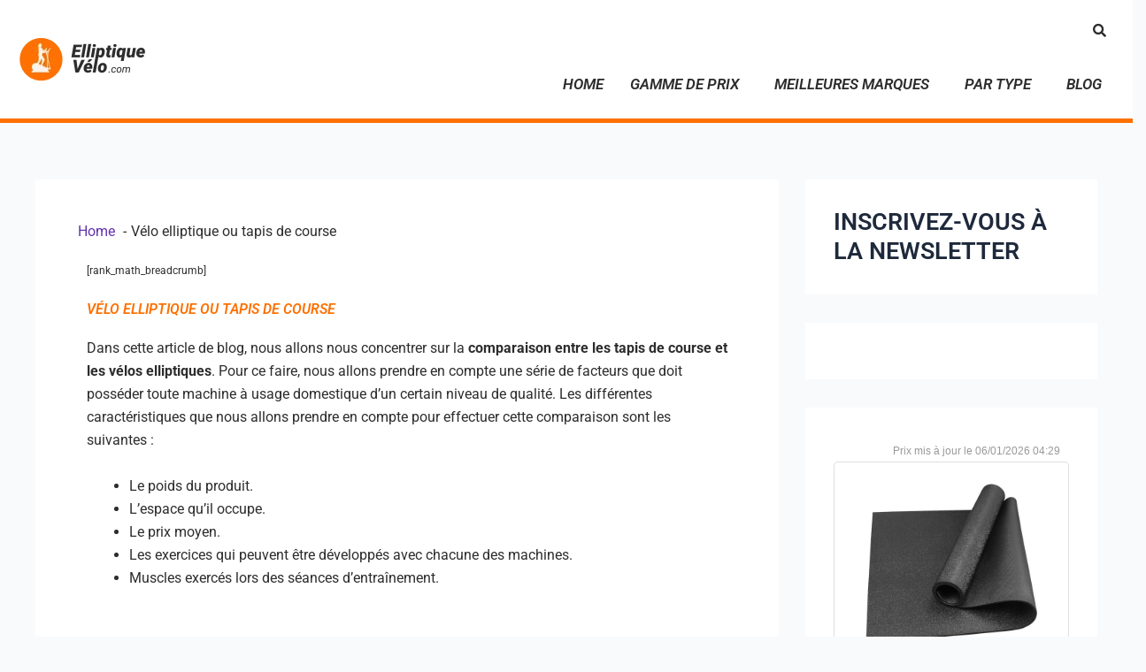

--- FILE ---
content_type: text/html; charset=UTF-8
request_url: https://elliptique-velo.com/velo-elliptique-ou-tapis-de-course/
body_size: 33449
content:
<!DOCTYPE html><html lang="fr-FR"><head><meta charset="UTF-8"><meta name="viewport" content="width=device-width, initial-scale=1"><link rel="profile" href="https://gmpg.org/xfn/11"><title>Comparaison entre Vélo Elliptique et Tapis de Course: Lequel Choisir?</title><meta name="dc.title" content="Comparaison entre Vélo Elliptique et Tapis de Course: Lequel Choisir?"><meta name="dc.description" content="Le vélo elliptique sollicite plusieurs muscles du corps, contrairement au tapis de course qui ne sollicite pas les membres supérieurs de votre corps"><meta name="dc.relation" content="https://elliptique-velo.com/velo-elliptique-ou-tapis-de-course/"><meta name="dc.source" content="https://elliptique-velo.com/"><meta name="dc.language" content="fr_FR"><meta name="description" content="Le vélo elliptique sollicite plusieurs muscles du corps, contrairement au tapis de course qui ne sollicite pas les membres supérieurs de votre corps"><meta name="robots" content="index, follow, max-snippet:-1, max-image-preview:large, max-video-preview:-1"><link rel="canonical" href="https://elliptique-velo.com/velo-elliptique-ou-tapis-de-course/"><meta property="og:url" content="https://elliptique-velo.com/velo-elliptique-ou-tapis-de-course/"><meta property="og:locale" content="fr_FR"><meta property="og:type" content="article"><meta property="og:title" content="Comparaison entre Vélo Elliptique et Tapis de Course: Lequel Choisir?"><meta property="og:description" content="Le vélo elliptique sollicite plusieurs muscles du corps, contrairement au tapis de course qui ne sollicite pas les membres supérieurs de votre corps"><meta property="og:image" content="https://elliptique-velo.com/wp-content/uploads/2022/06/Banner-blog013.jpg"><meta property="og:image:secure_url" content="https://elliptique-velo.com/wp-content/uploads/2022/06/Banner-blog013.jpg"><meta property="og:image:width" content="1000"><meta property="og:image:height" content="559"><meta property="og:image:alt" content="Vélo elliptique ou tapis de course"><meta property="fb:pages" content=""><meta property="fb:admins" content=""><meta property="fb:app_id" content=""><meta name="twitter:card" content="summary"><meta name="twitter:title" content="Comparaison entre Vélo Elliptique et Tapis de Course: Lequel Choisir?"><meta name="twitter:description" content="Le vélo elliptique sollicite plusieurs muscles du corps, contrairement au tapis de course qui ne sollicite pas les membres supérieurs de votre corps"><meta name="twitter:image" content="https://elliptique-velo.com/wp-content/uploads/2022/06/Banner-blog013.jpg"><link rel='dns-prefetch' href='//www.googletagmanager.com' /><link rel="alternate" type="application/rss+xml" title=" &raquo; Flux" href="https://elliptique-velo.com/feed/" /><link rel="alternate" type="application/rss+xml" title=" &raquo; Flux des commentaires" href="https://elliptique-velo.com/comments/feed/" /> <script type="application/ld+json">{"@context":"https:\/\/schema.org","name":"Breadcrumb","@type":"BreadcrumbList","itemListElement":[{"@type":"ListItem","position":1,"item":{"@type":"WebPage","id":"https:\/\/elliptique-velo.com\/velo-elliptique-ou-tapis-de-course\/#webpage","url":"https:\/\/elliptique-velo.com\/velo-elliptique-ou-tapis-de-course\/","name":"V\u00e9lo elliptique ou tapis de course"}}]}</script> <link rel="alternate" type="application/rss+xml" title=" &raquo; Vélo elliptique ou tapis de course Flux des commentaires" href="https://elliptique-velo.com/velo-elliptique-ou-tapis-de-course/feed/" /><link data-optimized="2" rel="stylesheet" href="https://elliptique-velo.com/wp-content/litespeed/css/f75e0c70b8c3b39cc61938181b9a1ac4.css?ver=f500f" /> <script src="https://elliptique-velo.com/wp-includes/js/jquery/jquery.min.js?ver=3.7.1" id="jquery-core-js"></script> 
 <script src="https://www.googletagmanager.com/gtag/js?id=G-EJCWMB1J72" id="google_gtagjs-js" defer data-deferred="1"></script> <script id="google_gtagjs-js-after" src="[data-uri]" defer></script> <link rel="https://api.w.org/" href="https://elliptique-velo.com/wp-json/" /><link rel="alternate" title="JSON" type="application/json" href="https://elliptique-velo.com/wp-json/wp/v2/posts/96" /><link rel="EditURI" type="application/rsd+xml" title="RSD" href="https://elliptique-velo.com/xmlrpc.php?rsd" /><meta name="generator" content="WordPress 6.8.3" /><link rel='shortlink' href='https://elliptique-velo.com/?p=96' /><link rel="alternate" title="oEmbed (JSON)" type="application/json+oembed" href="https://elliptique-velo.com/wp-json/oembed/1.0/embed?url=https%3A%2F%2Felliptique-velo.com%2Fvelo-elliptique-ou-tapis-de-course%2F" /><link rel="alternate" title="oEmbed (XML)" type="text/xml+oembed" href="https://elliptique-velo.com/wp-json/oembed/1.0/embed?url=https%3A%2F%2Felliptique-velo.com%2Fvelo-elliptique-ou-tapis-de-course%2F&#038;format=xml" /><meta name="generator" content="Site Kit by Google 1.168.0" /><link rel="pingback" href="https://elliptique-velo.com/xmlrpc.php"><meta name="generator" content="Elementor 3.34.0; features: additional_custom_breakpoints; settings: css_print_method-external, google_font-enabled, font_display-auto"><link rel="icon" href="https://elliptique-velo.com/wp-content/uploads/2022/06/Elliptique-velo-fav-ico-1.png" sizes="32x32" /><link rel="icon" href="https://elliptique-velo.com/wp-content/uploads/2022/06/Elliptique-velo-fav-ico-1.png" sizes="192x192" /><link rel="apple-touch-icon" href="https://elliptique-velo.com/wp-content/uploads/2022/06/Elliptique-velo-fav-ico-1.png" /><meta name="msapplication-TileImage" content="https://elliptique-velo.com/wp-content/uploads/2022/06/Elliptique-velo-fav-ico-1.png" /></head><body itemtype='https://schema.org/Blog' itemscope='itemscope' class="wp-singular post-template-default single single-post postid-96 single-format-standard wp-custom-logo wp-embed-responsive wp-theme-astra ehf-header ehf-footer ehf-template-astra ehf-stylesheet-astra ast-desktop ast-separate-container ast-two-container ast-right-sidebar astra-4.11.18 group-blog ast-blog-single-style-1 ast-single-post ast-inherit-site-logo-transparent ast-hfb-header ast-full-width-layout jet-mega-menu-location uae-sticky-header-enabled ast-normal-title-enabled elementor-default elementor-kit-5 elementor-page elementor-page-96 astra-addon-4.11.13">  <a 	class="skip-link screen-reader-text" 	href="#content"> 		Aller au contenu</a><div class="hfeed site" id="page"><header id="masthead" itemscope="itemscope" itemtype="https://schema.org/WPHeader"><p class="main-title bhf-hidden" itemprop="headline"><a href="https://elliptique-velo.com" title="" rel="home"></a></p><div data-elementor-type="wp-post" data-elementor-id="195" class="elementor elementor-195" data-elementor-post-type="elementor-hf"><header class="elementor-section elementor-top-section elementor-element elementor-element-35632644 elementor-section-content-middle elementor-section-full_width she-header-yes elementor-section-height-default elementor-section-height-default" data-id="35632644" data-element_type="section" id="header_section" data-settings="{&quot;background_background&quot;:&quot;classic&quot;,&quot;transparent&quot;:&quot;yes&quot;,&quot;shrink_header&quot;:&quot;yes&quot;,&quot;jet_parallax_layout_list&quot;:[],&quot;transparent_on&quot;:[&quot;desktop&quot;,&quot;tablet&quot;,&quot;mobile&quot;],&quot;scroll_distance&quot;:{&quot;unit&quot;:&quot;px&quot;,&quot;size&quot;:60,&quot;sizes&quot;:[]},&quot;scroll_distance_tablet&quot;:{&quot;unit&quot;:&quot;px&quot;,&quot;size&quot;:&quot;&quot;,&quot;sizes&quot;:[]},&quot;scroll_distance_mobile&quot;:{&quot;unit&quot;:&quot;px&quot;,&quot;size&quot;:&quot;&quot;,&quot;sizes&quot;:[]},&quot;she_offset_top&quot;:{&quot;unit&quot;:&quot;px&quot;,&quot;size&quot;:0,&quot;sizes&quot;:[]},&quot;she_offset_top_tablet&quot;:{&quot;unit&quot;:&quot;px&quot;,&quot;size&quot;:&quot;&quot;,&quot;sizes&quot;:[]},&quot;she_offset_top_mobile&quot;:{&quot;unit&quot;:&quot;px&quot;,&quot;size&quot;:&quot;&quot;,&quot;sizes&quot;:[]},&quot;she_width&quot;:{&quot;unit&quot;:&quot;%&quot;,&quot;size&quot;:100,&quot;sizes&quot;:[]},&quot;she_width_tablet&quot;:{&quot;unit&quot;:&quot;px&quot;,&quot;size&quot;:&quot;&quot;,&quot;sizes&quot;:[]},&quot;she_width_mobile&quot;:{&quot;unit&quot;:&quot;px&quot;,&quot;size&quot;:&quot;&quot;,&quot;sizes&quot;:[]},&quot;she_padding&quot;:{&quot;unit&quot;:&quot;px&quot;,&quot;top&quot;:0,&quot;right&quot;:&quot;&quot;,&quot;bottom&quot;:0,&quot;left&quot;:&quot;&quot;,&quot;isLinked&quot;:true},&quot;she_padding_tablet&quot;:{&quot;unit&quot;:&quot;px&quot;,&quot;top&quot;:&quot;&quot;,&quot;right&quot;:&quot;&quot;,&quot;bottom&quot;:&quot;&quot;,&quot;left&quot;:&quot;&quot;,&quot;isLinked&quot;:true},&quot;she_padding_mobile&quot;:{&quot;unit&quot;:&quot;px&quot;,&quot;top&quot;:&quot;&quot;,&quot;right&quot;:&quot;&quot;,&quot;bottom&quot;:&quot;&quot;,&quot;left&quot;:&quot;&quot;,&quot;isLinked&quot;:true},&quot;custom_height_header&quot;:{&quot;unit&quot;:&quot;px&quot;,&quot;size&quot;:70,&quot;sizes&quot;:[]},&quot;custom_height_header_tablet&quot;:{&quot;unit&quot;:&quot;px&quot;,&quot;size&quot;:&quot;&quot;,&quot;sizes&quot;:[]},&quot;custom_height_header_mobile&quot;:{&quot;unit&quot;:&quot;px&quot;,&quot;size&quot;:&quot;&quot;,&quot;sizes&quot;:[]}}"><div class="elementor-container elementor-column-gap-no"><div class="elementor-column elementor-col-50 elementor-top-column elementor-element elementor-element-2eb96eb7" data-id="2eb96eb7" data-element_type="column"><div class="elementor-widget-wrap elementor-element-populated"><div class="elementor-element elementor-element-7d54df4c elementor-widget elementor-widget-image" data-id="7d54df4c" data-element_type="widget" data-widget_type="image.default"><div class="elementor-widget-container"> 																<a href="https://elliptique-velo.com/"> 							<img data-lazyloaded="1" src="[data-uri]" data-src="https://elliptique-velo.com/wp-content/uploads/elementor/thumbs/cropped-Elliptique-velo-qvckof4ort8tcr842p30cu4dmzmqcu2yvxqh53k5j4.png" title="cropped-Elliptique-velo.png" alt="Logo Elliptique-velo.com" loading="lazy" /><noscript><img src="https://elliptique-velo.com/wp-content/uploads/elementor/thumbs/cropped-Elliptique-velo-qvckof4ort8tcr842p30cu4dmzmqcu2yvxqh53k5j4.png" title="cropped-Elliptique-velo.png" alt="Logo Elliptique-velo.com" loading="lazy" /></noscript>								</a></div></div></div></div><div class="elementor-column elementor-col-50 elementor-top-column elementor-element elementor-element-1afa3e8" data-id="1afa3e8" data-element_type="column"><div class="elementor-widget-wrap elementor-element-populated"><div class="elementor-element elementor-element-d49ed35 hfe-search-layout-icon elementor-widget elementor-widget-hfe-search-button" data-id="d49ed35" data-element_type="widget" data-settings="{&quot;input_icon_size&quot;:{&quot;unit&quot;:&quot;px&quot;,&quot;size&quot;:250,&quot;sizes&quot;:[]},&quot;input_icon_size_tablet&quot;:{&quot;unit&quot;:&quot;px&quot;,&quot;size&quot;:&quot;&quot;,&quot;sizes&quot;:[]},&quot;input_icon_size_mobile&quot;:{&quot;unit&quot;:&quot;px&quot;,&quot;size&quot;:&quot;&quot;,&quot;sizes&quot;:[]},&quot;toggle_icon_size&quot;:{&quot;unit&quot;:&quot;px&quot;,&quot;size&quot;:15,&quot;sizes&quot;:[]},&quot;toggle_icon_size_tablet&quot;:{&quot;unit&quot;:&quot;px&quot;,&quot;size&quot;:&quot;&quot;,&quot;sizes&quot;:[]},&quot;toggle_icon_size_mobile&quot;:{&quot;unit&quot;:&quot;px&quot;,&quot;size&quot;:&quot;&quot;,&quot;sizes&quot;:[]}}" data-widget_type="hfe-search-button.default"><div class="elementor-widget-container"><form class="hfe-search-button-wrapper" role="search" action="https://elliptique-velo.com/" method="get"><div class = "hfe-search-icon-toggle"> 				<input placeholder="" class="hfe-search-form__input" type="search" name="s" title="Recherche" value=""> 				<i class="fas fa-search" aria-hidden="true"></i></div></form></div></div><div class="elementor-element elementor-element-a8364f9 hfe-nav-menu__align-right hfe-submenu-icon-arrow hfe-submenu-animation-none hfe-link-redirect-child hfe-nav-menu__breakpoint-tablet elementor-widget elementor-widget-navigation-menu" data-id="a8364f9" data-element_type="widget" data-settings="{&quot;padding_vertical_dropdown_item&quot;:{&quot;unit&quot;:&quot;px&quot;,&quot;size&quot;:10,&quot;sizes&quot;:[]},&quot;width_dropdown_item&quot;:{&quot;unit&quot;:&quot;px&quot;,&quot;size&quot;:200,&quot;sizes&quot;:[]},&quot;padding_horizontal_menu_item&quot;:{&quot;unit&quot;:&quot;px&quot;,&quot;size&quot;:15,&quot;sizes&quot;:[]},&quot;padding_horizontal_menu_item_tablet&quot;:{&quot;unit&quot;:&quot;px&quot;,&quot;size&quot;:&quot;&quot;,&quot;sizes&quot;:[]},&quot;padding_horizontal_menu_item_mobile&quot;:{&quot;unit&quot;:&quot;px&quot;,&quot;size&quot;:&quot;&quot;,&quot;sizes&quot;:[]},&quot;padding_vertical_menu_item&quot;:{&quot;unit&quot;:&quot;px&quot;,&quot;size&quot;:15,&quot;sizes&quot;:[]},&quot;padding_vertical_menu_item_tablet&quot;:{&quot;unit&quot;:&quot;px&quot;,&quot;size&quot;:&quot;&quot;,&quot;sizes&quot;:[]},&quot;padding_vertical_menu_item_mobile&quot;:{&quot;unit&quot;:&quot;px&quot;,&quot;size&quot;:&quot;&quot;,&quot;sizes&quot;:[]},&quot;menu_space_between&quot;:{&quot;unit&quot;:&quot;px&quot;,&quot;size&quot;:&quot;&quot;,&quot;sizes&quot;:[]},&quot;menu_space_between_tablet&quot;:{&quot;unit&quot;:&quot;px&quot;,&quot;size&quot;:&quot;&quot;,&quot;sizes&quot;:[]},&quot;menu_space_between_mobile&quot;:{&quot;unit&quot;:&quot;px&quot;,&quot;size&quot;:&quot;&quot;,&quot;sizes&quot;:[]},&quot;menu_row_space&quot;:{&quot;unit&quot;:&quot;px&quot;,&quot;size&quot;:&quot;&quot;,&quot;sizes&quot;:[]},&quot;menu_row_space_tablet&quot;:{&quot;unit&quot;:&quot;px&quot;,&quot;size&quot;:&quot;&quot;,&quot;sizes&quot;:[]},&quot;menu_row_space_mobile&quot;:{&quot;unit&quot;:&quot;px&quot;,&quot;size&quot;:&quot;&quot;,&quot;sizes&quot;:[]},&quot;dropdown_border_radius&quot;:{&quot;unit&quot;:&quot;px&quot;,&quot;top&quot;:&quot;&quot;,&quot;right&quot;:&quot;&quot;,&quot;bottom&quot;:&quot;&quot;,&quot;left&quot;:&quot;&quot;,&quot;isLinked&quot;:true},&quot;dropdown_border_radius_tablet&quot;:{&quot;unit&quot;:&quot;px&quot;,&quot;top&quot;:&quot;&quot;,&quot;right&quot;:&quot;&quot;,&quot;bottom&quot;:&quot;&quot;,&quot;left&quot;:&quot;&quot;,&quot;isLinked&quot;:true},&quot;dropdown_border_radius_mobile&quot;:{&quot;unit&quot;:&quot;px&quot;,&quot;top&quot;:&quot;&quot;,&quot;right&quot;:&quot;&quot;,&quot;bottom&quot;:&quot;&quot;,&quot;left&quot;:&quot;&quot;,&quot;isLinked&quot;:true},&quot;width_dropdown_item_tablet&quot;:{&quot;unit&quot;:&quot;px&quot;,&quot;size&quot;:&quot;&quot;,&quot;sizes&quot;:[]},&quot;width_dropdown_item_mobile&quot;:{&quot;unit&quot;:&quot;px&quot;,&quot;size&quot;:&quot;&quot;,&quot;sizes&quot;:[]},&quot;padding_horizontal_dropdown_item&quot;:{&quot;unit&quot;:&quot;px&quot;,&quot;size&quot;:&quot;&quot;,&quot;sizes&quot;:[]},&quot;padding_horizontal_dropdown_item_tablet&quot;:{&quot;unit&quot;:&quot;px&quot;,&quot;size&quot;:&quot;&quot;,&quot;sizes&quot;:[]},&quot;padding_horizontal_dropdown_item_mobile&quot;:{&quot;unit&quot;:&quot;px&quot;,&quot;size&quot;:&quot;&quot;,&quot;sizes&quot;:[]},&quot;padding_vertical_dropdown_item_tablet&quot;:{&quot;unit&quot;:&quot;px&quot;,&quot;size&quot;:&quot;&quot;,&quot;sizes&quot;:[]},&quot;padding_vertical_dropdown_item_mobile&quot;:{&quot;unit&quot;:&quot;px&quot;,&quot;size&quot;:&quot;&quot;,&quot;sizes&quot;:[]},&quot;distance_from_menu&quot;:{&quot;unit&quot;:&quot;px&quot;,&quot;size&quot;:&quot;&quot;,&quot;sizes&quot;:[]},&quot;distance_from_menu_tablet&quot;:{&quot;unit&quot;:&quot;px&quot;,&quot;size&quot;:&quot;&quot;,&quot;sizes&quot;:[]},&quot;distance_from_menu_mobile&quot;:{&quot;unit&quot;:&quot;px&quot;,&quot;size&quot;:&quot;&quot;,&quot;sizes&quot;:[]},&quot;toggle_size&quot;:{&quot;unit&quot;:&quot;px&quot;,&quot;size&quot;:&quot;&quot;,&quot;sizes&quot;:[]},&quot;toggle_size_tablet&quot;:{&quot;unit&quot;:&quot;px&quot;,&quot;size&quot;:&quot;&quot;,&quot;sizes&quot;:[]},&quot;toggle_size_mobile&quot;:{&quot;unit&quot;:&quot;px&quot;,&quot;size&quot;:&quot;&quot;,&quot;sizes&quot;:[]},&quot;toggle_border_width&quot;:{&quot;unit&quot;:&quot;px&quot;,&quot;size&quot;:&quot;&quot;,&quot;sizes&quot;:[]},&quot;toggle_border_width_tablet&quot;:{&quot;unit&quot;:&quot;px&quot;,&quot;size&quot;:&quot;&quot;,&quot;sizes&quot;:[]},&quot;toggle_border_width_mobile&quot;:{&quot;unit&quot;:&quot;px&quot;,&quot;size&quot;:&quot;&quot;,&quot;sizes&quot;:[]},&quot;toggle_border_radius&quot;:{&quot;unit&quot;:&quot;px&quot;,&quot;size&quot;:&quot;&quot;,&quot;sizes&quot;:[]},&quot;toggle_border_radius_tablet&quot;:{&quot;unit&quot;:&quot;px&quot;,&quot;size&quot;:&quot;&quot;,&quot;sizes&quot;:[]},&quot;toggle_border_radius_mobile&quot;:{&quot;unit&quot;:&quot;px&quot;,&quot;size&quot;:&quot;&quot;,&quot;sizes&quot;:[]}}" data-widget_type="navigation-menu.default"><div class="elementor-widget-container"><div class="hfe-nav-menu hfe-layout-horizontal hfe-nav-menu-layout horizontal hfe-pointer__none" data-layout="horizontal"><div role="button" class="hfe-nav-menu__toggle elementor-clickable" tabindex="0" aria-label="Menu Toggle"> 					<span class="screen-reader-text">Menu</span><div class="hfe-nav-menu-icon"> 						<i aria-hidden="true"  class="fas fa-align-justify"></i></div></div><nav class="hfe-nav-menu__layout-horizontal hfe-nav-menu__submenu-arrow" data-toggle-icon="&lt;i aria-hidden=&quot;true&quot; tabindex=&quot;0&quot; class=&quot;fas fa-align-justify&quot;&gt;&lt;/i&gt;" data-close-icon="&lt;i aria-hidden=&quot;true&quot; tabindex=&quot;0&quot; class=&quot;far fa-window-close&quot;&gt;&lt;/i&gt;" data-full-width="yes"><ul id="menu-1-a8364f9" class="hfe-nav-menu"><li id="menu-item-170" class="menu-item menu-item-type-post_type menu-item-object-page menu-item-home parent hfe-creative-menu"><a href="https://elliptique-velo.com/" class = "hfe-menu-item">Home</a></li><li id="menu-item-171" class="menu-item menu-item-type-post_type menu-item-object-page menu-item-has-children parent hfe-has-submenu hfe-creative-menu"><div class="hfe-has-submenu-container" tabindex="0" role="button" aria-haspopup="true" aria-expanded="false"><a aria-expanded="false" href="https://elliptique-velo.com/comparatif-modeles-velos-elliptiques/" class = "hfe-menu-item">Gamme de prix<span class='hfe-menu-toggle sub-arrow hfe-menu-child-0'><i class='fa'></i></span></a></div><ul class="sub-menu"><li id="menu-item-172" class="menu-item menu-item-type-post_type menu-item-object-page hfe-creative-menu"><a href="https://elliptique-velo.com/comparatif-modeles-velos-elliptiques/pas-chers/" class = "hfe-sub-menu-item">Les Pas Chers</a></li><li id="menu-item-176" class="menu-item menu-item-type-post_type menu-item-object-page hfe-creative-menu"><a href="https://elliptique-velo.com/comparatif-modeles-velos-elliptiques/moyenne-gamme/" class = "hfe-sub-menu-item">Meilleurs Rapport Qualité Prix</a></li><li id="menu-item-180" class="menu-item menu-item-type-post_type menu-item-object-page hfe-creative-menu"><a href="https://elliptique-velo.com/comparatif-modeles-velos-elliptiques/haut-gamme/" class = "hfe-sub-menu-item">Les Haut de Gamme</a></li><li id="menu-item-178" class="menu-item menu-item-type-post_type menu-item-object-page hfe-creative-menu"><a href="https://elliptique-velo.com/comparatif-modeles-velos-elliptiques/professionnels/" class = "hfe-sub-menu-item">Les Professionnels</a></li></ul></li><li id="menu-item-181" class="menu-item menu-item-type-post_type menu-item-object-page menu-item-has-children parent hfe-has-submenu hfe-creative-menu"><div class="hfe-has-submenu-container" tabindex="0" role="button" aria-haspopup="true" aria-expanded="false"><a aria-expanded="false" href="https://elliptique-velo.com/meilleures-marques-velos-elliptiques/" class = "hfe-menu-item">Meilleures marques<span class='hfe-menu-toggle sub-arrow hfe-menu-child-0'><i class='fa'></i></span></a></div><ul class="sub-menu"><li id="menu-item-187" class="menu-item menu-item-type-post_type menu-item-object-page hfe-creative-menu"><a href="https://elliptique-velo.com/meilleures-marques-velos-elliptiques/pro-form/" class = "hfe-sub-menu-item">Meilleurs Vélos elliptiques Pro-Form</a></li><li id="menu-item-186" class="menu-item menu-item-type-post_type menu-item-object-page hfe-creative-menu"><a href="https://elliptique-velo.com/meilleures-marques-velos-elliptiques/nordictrack/" class = "hfe-sub-menu-item">Vélo Elliptique Nordictrack Avis</a></li><li id="menu-item-182" class="menu-item menu-item-type-post_type menu-item-object-page hfe-creative-menu"><a href="https://elliptique-velo.com/meilleures-marques-velos-elliptiques/bh/" class = "hfe-sub-menu-item">Vélos elliptiques BH Avis</a></li><li id="menu-item-183" class="menu-item menu-item-type-post_type menu-item-object-page hfe-creative-menu"><a href="https://elliptique-velo.com/meilleures-marques-velos-elliptiques/fytter/" class = "hfe-sub-menu-item">Vélos elliptiques Fytter avis</a></li><li id="menu-item-188" class="menu-item menu-item-type-post_type menu-item-object-page hfe-creative-menu"><a href="https://elliptique-velo.com/meilleures-marques-velos-elliptiques/reebok/" class = "hfe-sub-menu-item">Vélos elliptiques Reebok avis</a></li><li id="menu-item-185" class="menu-item menu-item-type-post_type menu-item-object-page hfe-creative-menu"><a href="https://elliptique-velo.com/meilleures-marques-velos-elliptiques/life-fitness/" class = "hfe-sub-menu-item">Vélos elliptiques Life fitness</a></li><li id="menu-item-189" class="menu-item menu-item-type-post_type menu-item-object-page hfe-creative-menu"><a href="https://elliptique-velo.com/meilleures-marques-velos-elliptiques/sole-fitness/" class = "hfe-sub-menu-item">Vélos elliptiques Sole Fitness</a></li><li id="menu-item-184" class="menu-item menu-item-type-post_type menu-item-object-page hfe-creative-menu"><a href="https://elliptique-velo.com/meilleures-marques-velos-elliptiques/keiser/" class = "hfe-sub-menu-item">Vélos elliptiques Keiser</a></li></ul></li><li id="menu-item-191" class="menu-item menu-item-type-custom menu-item-object-custom menu-item-has-children parent hfe-has-submenu hfe-creative-menu"><div class="hfe-has-submenu-container" tabindex="0" role="button" aria-haspopup="true" aria-expanded="false"><a aria-expanded="false" href="#" class = "hfe-menu-item">Par type<span class='hfe-menu-toggle sub-arrow hfe-menu-child-0'><i class='fa'></i></span></a></div><ul class="sub-menu"><li id="menu-item-193" class="menu-item menu-item-type-post_type menu-item-object-page hfe-creative-menu"><a href="https://elliptique-velo.com/meilleurs-velos-elliptiques-pliables/" class = "hfe-sub-menu-item">Vélos elliptiques pliables</a></li><li id="menu-item-192" class="menu-item menu-item-type-post_type menu-item-object-page hfe-creative-menu"><a href="https://elliptique-velo.com/meilleurs-velos-elliptiques-fixes/" class = "hfe-sub-menu-item">Vélos elliptiques fixes</a></li><li id="menu-item-5797" class="menu-item menu-item-type-post_type menu-item-object-page hfe-creative-menu"><a href="https://elliptique-velo.com/velo-elliptique-roue-avant/" class = "hfe-sub-menu-item">Vélo Elliptique Roue Avant</a></li></ul></li><li id="menu-item-194" class="menu-item menu-item-type-post_type menu-item-object-page parent hfe-creative-menu"><a href="https://elliptique-velo.com/blog-velo-elliptique/" class = "hfe-menu-item">Blog</a></li></ul></nav></div></div></div></div></div></div></header></div></header><div id="content" class="site-content"><div class="ast-container"><div id="primary" class="content-area primary"><main id="main" class="site-main"><article class="post-96 post type-post status-publish format-standard has-post-thumbnail hentry category-articles ast-article-single" id="post-96" itemtype="https://schema.org/CreativeWork" itemscope="itemscope"><div class="ast-post-format- single-layout-1 ast-no-date-box"><header class="entry-header ast-header-without-markup"><div class="ast-breadcrumbs-wrapper"><div class="ast-breadcrumbs-inner"><nav  aria-label="breadcrumb"><ol class="breadcrumb"><li class="breadcrumb-item"><a href="https://elliptique-velo.com"><span>Home</span></a></li><li class="breadcrumb-item active" aria-current="page"><span>Vélo elliptique ou tapis de course</span></li></ol></nav></div></div><h1 class="entry-title" itemprop="headline">Vélo elliptique ou tapis de course</h1></header><div class="entry-content clear" 	itemprop="text"	><div data-elementor-type="wp-post" data-elementor-id="96" class="elementor elementor-96" data-elementor-post-type="post"><section class="elementor-section elementor-top-section elementor-element elementor-element-253814b1 elementor-section-boxed elementor-section-height-default elementor-section-height-default" data-id="253814b1" data-element_type="section" data-settings="{&quot;jet_parallax_layout_list&quot;:[]}"><div class="elementor-container elementor-column-gap-default"><div class="elementor-column elementor-col-100 elementor-top-column elementor-element elementor-element-3911ece" data-id="3911ece" data-element_type="column"><div class="elementor-widget-wrap elementor-element-populated"><div class="elementor-element elementor-element-1963c866 elementor-widget elementor-widget-text-editor" data-id="1963c866" data-element_type="widget" data-widget_type="text-editor.default"><div class="elementor-widget-container"><p>[rank_math_breadcrumb]</p></div></div></div></div></div></section><section class="elementor-section elementor-top-section elementor-element elementor-element-6186f8d elementor-section-boxed elementor-section-height-default elementor-section-height-default" data-id="6186f8d" data-element_type="section" data-settings="{&quot;jet_parallax_layout_list&quot;:[]}"><div class="elementor-container elementor-column-gap-default"><div class="elementor-column elementor-col-100 elementor-top-column elementor-element elementor-element-b34fe6f" data-id="b34fe6f" data-element_type="column"><div class="elementor-widget-wrap elementor-element-populated"><div class="elementor-element elementor-element-7ad62ef elementor-widget elementor-widget-heading" data-id="7ad62ef" data-element_type="widget" data-widget_type="heading.default"><div class="elementor-widget-container"><h1 class="elementor-heading-title elementor-size-default">Vélo elliptique ou tapis de course</h1></div></div><div class="elementor-element elementor-element-99a82a9 elementor-widget elementor-widget-text-editor" data-id="99a82a9" data-element_type="widget" data-widget_type="text-editor.default"><div class="elementor-widget-container"><p>Dans cette article de blog, nous allons nous concentrer sur la <strong>comparaison entre les tapis de course et les vélos elliptiques</strong>. Pour ce faire, nous allons prendre en compte une série de facteurs que doit posséder toute machine à usage domestique d&rsquo;un certain niveau de qualité. Les différentes caractéristiques que nous allons prendre en compte pour effectuer cette comparaison sont les suivantes :</p><p> </p><ul><li>Le poids du produit.</li><li>L&rsquo;espace qu&rsquo;il occupe.</li><li>Le prix moyen.</li><li>Les exercices qui peuvent être développés avec chacune des machines.</li><li>Muscles exercés lors des séances d&rsquo;entraînement.</li></ul><div> </div><div>Ici, nous allons par exemple voir que le vélo <a href="https://elliptique-velo.com/meilleurs-velos-elliptiques-pliables/" target="_blank" rel="noopener">elliptique pliable</a> est plus intéressant pour les petits espaces, tandis que le tapis de course est plus adapté pour les exercices de haute intensité pour le bas du corps.</div></div></div><div class="elementor-element elementor-element-4cf9265 elementor-widget elementor-widget-spacer" data-id="4cf9265" data-element_type="widget" data-widget_type="spacer.default"><div class="elementor-widget-container"><div class="elementor-spacer"><div class="elementor-spacer-inner"></div></div></div></div><div class="elementor-element elementor-element-39acb0c elementor-widget elementor-widget-heading" data-id="39acb0c" data-element_type="widget" data-widget_type="heading.default"><div class="elementor-widget-container"><h2 class="elementor-heading-title elementor-size-default">Que faut-il choisir, le Vélo elliptique ou tapis de course ?</h2></div></div><div class="elementor-element elementor-element-e11b20b elementor-widget elementor-widget-text-editor" data-id="e11b20b" data-element_type="widget" data-widget_type="text-editor.default"><div class="elementor-widget-container"><p><strong>Le vélo elliptique est un appareil qui sollicite plusieurs muscles du corps, contrairement au tapis de course. Ce dernier ne sollicite pas les membres supérieurs de votre corps, ce qui rend le vélo elliptique plus bénéfique pour un entraînement complet.</strong></p></div></div><div class="elementor-element elementor-element-d9f7ae9 elementor-widget elementor-widget-text-editor" data-id="d9f7ae9" data-element_type="widget" data-widget_type="text-editor.default"><div class="elementor-widget-container"><p><span style="color: var( --e-global-color-text ); font-family: var( --e-global-typography-text-font-family ), Sans-serif; font-weight: var( --e-global-typography-text-font-weight ); font-size: 1rem;">Si vous aimez le monde du fitness, et plus particulièrement le cardio, nous vous conseillons de vous abonner à notre communauté,  vous serez tenu au courant de toutes les dernières nouvelles du monde du fitness grâce à notre newsletter</span></p></div></div><div class="elementor-element elementor-element-c590bb6 elementor-widget elementor-widget-spacer" data-id="c590bb6" data-element_type="widget" data-widget_type="spacer.default"><div class="elementor-widget-container"><div class="elementor-spacer"><div class="elementor-spacer-inner"></div></div></div></div><div class="elementor-element elementor-element-18c60f0 elementor-widget elementor-widget-heading" data-id="18c60f0" data-element_type="widget" data-widget_type="heading.default"><div class="elementor-widget-container"><h2 class="elementor-heading-title elementor-size-default">POIDS ET ESPACE TAPIS DE COURSE / VÉLOS ELLIPTIQUES</h2></div></div><div class="elementor-element elementor-element-1eeff6e elementor-widget elementor-widget-image" data-id="1eeff6e" data-element_type="widget" data-widget_type="image.default"><div class="elementor-widget-container"> 															<img data-lazyloaded="1" src="[data-uri]" fetchpriority="high" fetchpriority="high" decoding="async" width="1280" height="959" data-src="https://elliptique-velo.com/wp-content/uploads/2022/06/risen-wang-20jX9b35r_M-unsplash-scaled.jpeg.webp" class="attachment-full size-full wp-image-2882" alt="vélo elliptique ou tapis de course" data-srcset="https://elliptique-velo.com/wp-content/uploads/2022/06/risen-wang-20jX9b35r_M-unsplash-scaled.jpeg.webp 1280w, https://elliptique-velo.com/wp-content/uploads/2022/06/risen-wang-20jX9b35r_M-unsplash-300x225.jpeg.webp 300w, https://elliptique-velo.com/wp-content/uploads/2022/06/risen-wang-20jX9b35r_M-unsplash-1024x767.jpeg.webp 1024w, https://elliptique-velo.com/wp-content/uploads/2022/06/risen-wang-20jX9b35r_M-unsplash-768x575.jpeg.webp 768w, https://elliptique-velo.com/wp-content/uploads/2022/06/risen-wang-20jX9b35r_M-unsplash-1536x1151.jpeg.webp 1536w, https://elliptique-velo.com/wp-content/uploads/2022/06/risen-wang-20jX9b35r_M-unsplash-2048x1534.jpeg.webp 2048w" data-sizes="(max-width: 1280px) 100vw, 1280px" /><noscript><img fetchpriority="high" fetchpriority="high" decoding="async" width="1280" height="959" src="https://elliptique-velo.com/wp-content/uploads/2022/06/risen-wang-20jX9b35r_M-unsplash-scaled.jpeg.webp" class="attachment-full size-full wp-image-2882" alt="vélo elliptique ou tapis de course" srcset="https://elliptique-velo.com/wp-content/uploads/2022/06/risen-wang-20jX9b35r_M-unsplash-scaled.jpeg.webp 1280w, https://elliptique-velo.com/wp-content/uploads/2022/06/risen-wang-20jX9b35r_M-unsplash-300x225.jpeg.webp 300w, https://elliptique-velo.com/wp-content/uploads/2022/06/risen-wang-20jX9b35r_M-unsplash-1024x767.jpeg.webp 1024w, https://elliptique-velo.com/wp-content/uploads/2022/06/risen-wang-20jX9b35r_M-unsplash-768x575.jpeg.webp 768w, https://elliptique-velo.com/wp-content/uploads/2022/06/risen-wang-20jX9b35r_M-unsplash-1536x1151.jpeg.webp 1536w, https://elliptique-velo.com/wp-content/uploads/2022/06/risen-wang-20jX9b35r_M-unsplash-2048x1534.jpeg.webp 2048w" sizes="(max-width: 1280px) 100vw, 1280px" /></noscript></div></div><div class="elementor-element elementor-element-7845425 elementor-widget elementor-widget-spacer" data-id="7845425" data-element_type="widget" data-widget_type="spacer.default"><div class="elementor-widget-container"><div class="elementor-spacer"><div class="elementor-spacer-inner"></div></div></div></div><div class="elementor-element elementor-element-af83ae9 elementor-widget elementor-widget-text-editor" data-id="af83ae9" data-element_type="widget" data-widget_type="text-editor.default"><div class="elementor-widget-container"><p>Afin de comparer le poids et la taille de chaque type de machine cardio, nous prendrons en compte la  capacité de pliage, le poids et la taille. En principe, nous ne prendrons en compte que ces facteurs, car une caractéristique que tous les appareils de cardio domestiques ont tendance à avoir en commun est les roues de transport. Ils vous permettront de vous déplacer dans la maison de manière beaucoup plus rapide, confortable et sûre, en évitant les blessures possibles dues au fait de devoir déplacer une grande quantité de poids sans aide.</p><p> </p><p>Passons maintenant à l&rsquo;analyse des différents points de comparaison :</p><p> </p><ul><li><strong><span style="text-decoration: underline;">Pliable.</span></strong> Au premier coup d&rsquo;œil, on constate que la façon de plier le tapis de course va être dans la grande majorité des cas verticale, surtout pour les plus puissants et les plus lourds (il existe aussi des machines qui peuvent être pliées horizontalement, comme le Halley Fitness Home Run 2.0, mais il y a très peu de modèles de ce type). Cependant, dans le cas du vélo elliptique, il peut généralement être plié à la fois horizontalement et verticalement. Il n&rsquo;y a pas de support standard comme c&rsquo;est le cas pour les tapis de course.<br /><br />La qualité des matériaux doit être prise en compte, car dans de nombreux cas, parce qu&rsquo;ils sont pliables, ce type de machine laisse beaucoup à désirer dans d&rsquo;autres domaines. D&rsquo;une manière générale, lorsque vous achetez un tapis de course ou un vélo elliptique, assurez-vous qu&rsquo;il s&rsquo;agit d&rsquo;un nouveau modèle, afin d&rsquo;éviter les problèmes qui peuvent être causés par la qualité des matériaux et la conception des anciens modèles. Cela ne signifie pas qu&rsquo;ils ne fonctionneront pas bien, mais simplement qu&rsquo;il y a une évolution constante sur ce marché et que vous pouvez en profiter avec les nouveaux modèles.</li></ul><p> </p><p>Pour évaluer la taille de ces deux types de machines, nous nous sommes basés sur une étude des tailles moyennes. Nous effectuerons toujours cette mesure avec les machines prêtes à l&#8217;emploi, jamais pliées.</p><p> </p><ul><li><strong>Taille moyenne des tapis de course : 202 cm x 80 cm x 125 cm.</strong></li><li><strong>Taille moyenne des vélos elliptiques : 165 cm x 65 cm x 160 cm.</strong></li></ul><div><b> </b></div><p>Comme nous pouvons le voir d&rsquo;après les tailles moyennes, les <strong>tapis de course en général seront plus longs et plus bas que les vélos elliptiques</strong>, donc selon l&rsquo;espace dont vous disposez, vous voudrez peut-être avoir un type de machine ou un autre. Par exemple, si vous avez un plafond bas, vous préférerez peut-être un tapis de course, par exemple.</p><p> </p><p>Si nous accordons de l&rsquo;importance à cette taille pour l&rsquo;avoir à la maison, en règle générale, un vélo elliptique sera plus confortable, puisque la taille sera plus petite que dans le cas d&rsquo;avoir un tapis de course.</p><p> </p><p> </p><ul><li><span style="text-decoration: underline;"><strong>Poids.</strong></span> Il est facile d&rsquo;avoir l&rsquo;idée que les tapis de course sont plus lourds que les vélos elliptiques, mais ce n&rsquo;est souvent pas vrai, car les <strong>vélos elliptiques ont un poids moyen de 80 kg</strong>, tandis que les<strong> tapis de course ont un poids moyen de seulement 5 kg</strong> de plus. Pour cette raison, la mobilité des deux machines sera très similaire en fonction du poids.</li></ul></div></div><div class="elementor-element elementor-element-a775f23 elementor-widget elementor-widget-spacer" data-id="a775f23" data-element_type="widget" data-widget_type="spacer.default"><div class="elementor-widget-container"><div class="elementor-spacer"><div class="elementor-spacer-inner"></div></div></div></div><div class="elementor-element elementor-element-c8762dd elementor-widget elementor-widget-heading" data-id="c8762dd" data-element_type="widget" data-widget_type="heading.default"><div class="elementor-widget-container"><h2 class="elementor-heading-title elementor-size-default">PRIX TAPIS DE COURSE / VÉLO ELLIPTIQUE</h2></div></div><section class="elementor-section elementor-inner-section elementor-element elementor-element-2b43c49 elementor-section-boxed elementor-section-height-default elementor-section-height-default" data-id="2b43c49" data-element_type="section" data-settings="{&quot;jet_parallax_layout_list&quot;:[]}"><div class="elementor-container elementor-column-gap-default"><div class="elementor-column elementor-col-50 elementor-inner-column elementor-element elementor-element-a92eb8c" data-id="a92eb8c" data-element_type="column"><div class="elementor-widget-wrap elementor-element-populated"><div class="elementor-element elementor-element-d21add2 elementor-widget elementor-widget-image" data-id="d21add2" data-element_type="widget" data-widget_type="image.default"><div class="elementor-widget-container"> 															<img data-lazyloaded="1" src="[data-uri]" decoding="async" width="1024" height="698" data-src="https://elliptique-velo.com/wp-content/uploads/2022/06/vélo-elliptique-ou-tapis-de-course-1024x698.jpeg.webp" class="attachment-large size-large wp-image-2884" alt="" data-srcset="https://elliptique-velo.com/wp-content/uploads/2022/06/vélo-elliptique-ou-tapis-de-course-1024x698.jpeg.webp 1024w, https://elliptique-velo.com/wp-content/uploads/2022/06/vélo-elliptique-ou-tapis-de-course-300x204.jpeg.webp 300w, https://elliptique-velo.com/wp-content/uploads/2022/06/vélo-elliptique-ou-tapis-de-course-768x523.jpeg.webp 768w, https://elliptique-velo.com/wp-content/uploads/2022/06/vélo-elliptique-ou-tapis-de-course-1536x1046.jpeg.webp 1536w, https://elliptique-velo.com/wp-content/uploads/2022/06/vélo-elliptique-ou-tapis-de-course-2048x1395.jpeg.webp 2048w, https://elliptique-velo.com/wp-content/uploads/2022/06/vélo-elliptique-ou-tapis-de-course-scaled.jpeg.webp 1280w" data-sizes="(max-width: 1024px) 100vw, 1024px" /><noscript><img decoding="async" width="1024" height="698" src="https://elliptique-velo.com/wp-content/uploads/2022/06/vélo-elliptique-ou-tapis-de-course-1024x698.jpeg.webp" class="attachment-large size-large wp-image-2884" alt="" srcset="https://elliptique-velo.com/wp-content/uploads/2022/06/vélo-elliptique-ou-tapis-de-course-1024x698.jpeg.webp 1024w, https://elliptique-velo.com/wp-content/uploads/2022/06/vélo-elliptique-ou-tapis-de-course-300x204.jpeg.webp 300w, https://elliptique-velo.com/wp-content/uploads/2022/06/vélo-elliptique-ou-tapis-de-course-768x523.jpeg.webp 768w, https://elliptique-velo.com/wp-content/uploads/2022/06/vélo-elliptique-ou-tapis-de-course-1536x1046.jpeg.webp 1536w, https://elliptique-velo.com/wp-content/uploads/2022/06/vélo-elliptique-ou-tapis-de-course-2048x1395.jpeg.webp 2048w, https://elliptique-velo.com/wp-content/uploads/2022/06/vélo-elliptique-ou-tapis-de-course-scaled.jpeg.webp 1280w" sizes="(max-width: 1024px) 100vw, 1024px" /></noscript></div></div></div></div><div class="elementor-column elementor-col-50 elementor-inner-column elementor-element elementor-element-0d7e623" data-id="0d7e623" data-element_type="column"><div class="elementor-widget-wrap elementor-element-populated"><div class="elementor-element elementor-element-a48ac1f elementor-widget elementor-widget-text-editor" data-id="a48ac1f" data-element_type="widget" data-widget_type="text-editor.default"><div class="elementor-widget-container"><p>Il est clair que lorsqu&rsquo;il s&rsquo;agit d&rsquo;acheter un produit, le <strong>prix du produit est un facteur déterminant</strong>. D&rsquo;autres facteurs peuvent également être pris en compte, mais le prix est toujours présent.</p><p> </p><p> </p><p>En ce qui concerne les <strong>tapis de course</strong>, il existe deux types d&rsquo;utilisateurs différents. D&rsquo;un côté, nous avons un groupe d&rsquo;utilisateurs qui veulent s&rsquo;initier au monde de la course à pied, qui veulent faire du cardio, dont les dépenses sont plus faibles, avec une moyenne de 500 €/modèles de bas-moyen de gamme, qui recherchent généralement ce type de machines pour marcher ou effectuer une course douce.</p><p> </p><p>D&rsquo;autre part, il y a les utilisateurs qui sont déjà initiés à ce monde et qui veulent un tapis de course pour une utilisation plus intensive. </p><p>Ces utilisateurs recherchent davantage de fonctionnalités et une qualité supérieure, de sorte que la dépense moyenne de ce type d&rsquo;utilisateur est d&rsquo;<strong>environ 1 000 €</strong>.</p></div></div></div></div></div></section><div class="elementor-element elementor-element-7972fc0 elementor-widget elementor-widget-spacer" data-id="7972fc0" data-element_type="widget" data-widget_type="spacer.default"><div class="elementor-widget-container"><div class="elementor-spacer"><div class="elementor-spacer-inner"></div></div></div></div><div class="elementor-element elementor-element-46ae45f elementor-widget elementor-widget-text-editor" data-id="46ae45f" data-element_type="widget" data-widget_type="text-editor.default"><div class="elementor-widget-container"><p>Les<strong> utilisateurs de vélos elliptiques</strong> sont principalement d&rsquo;un seul type, bien qu&rsquo;il en existe d&rsquo;autres, mais dans une moindre mesure. Le montant dépensé par ce type de client se situe dans une fourchette comprise entre <strong>500 € et 900 €,</strong> et il dépendra de l&rsquo;utilisation qu&rsquo;il va en faire et des caractéristiques qu&rsquo;il souhaite trouver dans le vélo elliptique.</p><p> </p><p> </p><p>A ce stade, nous allons voir le niveau moyen de dépenses des utilisateurs, mais aussi le prix moyen de chaque type de machine. Il est logique d&rsquo;arriver à la conclusion que ces types de machines sont normalement distribués en fonction du niveau de prix. Le prix moyen des tapis de course est d&rsquo;environ 700 €, ce qui est plus élevé que celui des vélos elliptiques. En théorie, cela signifie que les elliptiques auront un marché plus important, mais cela n&rsquo;est pas nécessairement vrai pour tous les marchés.</p></div></div><div class="elementor-element elementor-element-b2e8351 elementor-widget elementor-widget-heading" data-id="b2e8351" data-element_type="widget" data-widget_type="heading.default"><div class="elementor-widget-container"><h2 class="elementor-heading-title elementor-size-default">COMPARAISON DES EXERCICES SUR TAPIS DE COURSE ET SUR VÉLO ELLIPTIQUE</h2></div></div><div class="elementor-element elementor-element-f9d5b9f elementor-widget elementor-widget-spacer" data-id="f9d5b9f" data-element_type="widget" data-widget_type="spacer.default"><div class="elementor-widget-container"><div class="elementor-spacer"><div class="elementor-spacer-inner"></div></div></div></div><div class="elementor-element elementor-element-09d2cbf elementor-widget elementor-widget-text-editor" data-id="09d2cbf" data-element_type="widget" data-widget_type="text-editor.default"><div class="elementor-widget-container"><p>Pour trouver les différences et les similitudes qui existent entre ces deux types de machines, nous allons faire une petite comparaison entre différents exercices qui peuvent être réalisés. Nous n&rsquo;allons pas prendre en compte le niveau d&rsquo;intensité que vous pouvez développer individuellement, nous allons <strong>analyser les entraînements en tenant compte de l&rsquo;intensité que chaque type de machine</strong> peut développer.</p><p> </p><p> </p><p>Dans cette comparaison, nous allons montrer une série d&rsquo;<strong>exercices qui peuvent être effectués</strong> et trouver les différences et les similitudes qui existent entre ces deux machines. À aucun moment nous n&rsquo;allons analyser les types d&rsquo;exercices en fonction du niveau que vous avez avec la machine, car ces exercices dépendent de vos objectifs et de vos caractéristiques. </p><aside><div class='afxshop afxshop-grid  afx-carousel-wrap' data-col='3'><div class='afxshop-date'> 		<span> 		06/01/2026 04:29		</span></div><ul class='afxshop-list  	 afx-carousel afx-carousel-0'><li class='afxshop-item' tabindex=0 							 itemscope itemtype='http://schema.org/Product' ><div class='afxshop-header'  									 data-afxshop="aHR0cHM6Ly93d3cuYW1hem9uLmZyL2RwL0IwN0cyQkpGWUQ/dGFnPWVsbGlwdGlxdWV2MDktMjEmbGlua0NvZGU9b3NpJnRoPTEmcHNjPTE=" > 					<a  									   data-amzn="B07G2BJFYD|Tapis d&amp;#039;équipement de Fitness - Tapis de Protection de Sol"><div class='afxshop-image'> 							<img data-lazyloaded="1" src="[data-uri]" data-src="https://m.media-amazon.com/images/I/315lyym4lwL._SL500_.jpg" alt="Tapis d&#039;équipement de Fitness - Tapis de Protection de Sol" aria-hidden="true"/><noscript><img src="https://m.media-amazon.com/images/I/315lyym4lwL._SL500_.jpg" alt="Tapis d&#039;équipement de Fitness - Tapis de Protection de Sol" aria-hidden="true"/></noscript><meta itemprop='image' content="https://m.media-amazon.com/images/I/315lyym4lwL._SL500_.jpg"></div><div class='afxshop-content'><div class='afxshop-title'> 							 							Tapis d'équipement de Fitness - Tapis de Protection de Sol antidérapant pour Tapis de Course, vélos, rameurs, elliptiques et Autres équipements de Gym 173 x 61 x 0,6cm<meta itemprop="name" content="Tapis d&#039;équipement de Fitness - Tapis de Protection de Sol" /></div><div class='afxshop-description  								afxshop-autodescr'  																 itemprop='description' ><ul><li>✅PROTECTION DURABLE DE VOTRE SOL : Si vous faites de l'exercice à la maison, notre tapis en PVC Techfit est l'accessoire idéal pour protéger votre sol des rayures et de la saleté.</li><li>✅ AUGMENTE LA STABILITɠ: Les baskets pendant l'exercice<span class="afx-ellipsis"></span></li></ul></div></div> 					</a></div><div class='afxshop-footer'><div class='afxshop-offer'  											 itemprop='offers' itemscope itemtype='http://schema.org/Offer'  	data-afxshop="aHR0cHM6Ly93d3cuYW1hem9uLmZyL2RwL0IwN0cyQkpGWUQ/dGFnPWVsbGlwdGlxdWV2MDktMjEmbGlua0NvZGU9b3NpJnRoPTEmcHNjPTE="> 						<a  												 data-amzn="B07G2BJFYD|Tapis d&amp;#039;équipement de Fitness"><div class="afxshop-wrap afx-gradient"><div class='afxshop-merchant'> 																		<span class='afxshop-logo'> 										<img data-lazyloaded="1" src="[data-uri]" data-src="https://elliptique-velo.com/wp-content/plugins/affimax/img/logo/amazon.png" alt="logo Amazon" onerror="this.src='https://elliptique-velo.com/wp-content/plugins/affimax/img/logo/no-logo.png';"><noscript><img src="https://elliptique-velo.com/wp-content/plugins/affimax/img/logo/amazon.png" alt="logo Amazon" onerror="this.src='https://elliptique-velo.com/wp-content/plugins/affimax/img/logo/no-logo.png';"></noscript> 									</span> 																		<span class='afxshop-mname'> 										Amazon									</span></div><div class='afxshop-details'> 																		<span class='afxshop-price'  																			 itemprop='price' content="45.52" > 										45.52 €																				<span class='afxshop-discount'> 											-9%										</span> 																																								<svg xmlns='http://www.w3.org/2000/svg' width='16' height='16' class='afx-chevron-right' viewBox='0 0 16 16'> 										  <path fill-rule="evenodd" d="M4.646 1.646a.5.5 0 0 1 .708 0l6 6a.5.5 0 0 1 0 .708l-6 6a.5.5 0 0 1-.708-.708L10.293 8 4.646 2.354a.5.5 0 0 1 0-.708z" stroke="white" stroke-width="1.5"/> 										</svg> 									</span><meta itemprop='priceCurrency' content="EUR"><link itemprop='availability' href='http://schema.org/InStock'></div><div class='afxshop-btn'><div class='afxshop-button' data-cta="Voir l&#039;offre"></div></div></div> 						</a></div><div itemprop="brand" itemtype="https://schema.org/Brand" itemscope><meta itemprop="name" content="TechFit" /></div><meta itemprop="sku" content="B07G2BJFYD"><meta itemprop="gtin13" content="0669014857095"></div></li><li class='afxshop-item' tabindex=0 							 itemscope itemtype='http://schema.org/Product' ><div class='afxshop-header'  									 data-afxshop="aHR0cHM6Ly93d3cuYW1hem9uLmZyL2RwL0IwNzhXQ1JZR1g/dGFnPWVsbGlwdGlxdWV2MDktMjEmbGlua0NvZGU9b3NpJnRoPTEmcHNjPTE=" > 					<a  									   data-amzn="B078WCRYGX|Tapis velo d&amp;#039;équipement de Fitness - Tapis de protection de"><div class='afxshop-image'> 							<img data-lazyloaded="1" src="[data-uri]" data-src="https://m.media-amazon.com/images/I/31OOiTvi1nL._SL500_.jpg" alt="Tapis velo d&#039;équipement de Fitness - Tapis de protection de" aria-hidden="true"/><noscript><img src="https://m.media-amazon.com/images/I/31OOiTvi1nL._SL500_.jpg" alt="Tapis velo d&#039;équipement de Fitness - Tapis de protection de" aria-hidden="true"/></noscript><meta itemprop='image' content="https://m.media-amazon.com/images/I/31OOiTvi1nL._SL500_.jpg"></div><div class='afxshop-content'><div class='afxshop-title'> 							 							Tapis velo d'équipement de Fitness - Tapis de protection de sol antidérapant pour tapis de Course, vélos, rameurs, elliptiques et autres équipements de Gym 198 x 92 x 0,6 cm<meta itemprop="name" content="Tapis velo d&#039;équipement de Fitness - Tapis de protection de" /></div><div class='afxshop-description  								afxshop-autodescr'  																 itemprop='description' ><ul><li>✅PROTECTION DURABLE DE VOTRE SOL : Si vous faites de l'exercice à la maison, notre tapis en PVC Techfit est l'accessoire idéal pour protéger votre sol des rayures et de la saleté.</li><li>✅ AUGMENTE LA STABILITɠ: Les baskets pendant l'exercice<span class="afx-ellipsis"></span></li></ul></div></div> 					</a></div><div class='afxshop-footer'><div class='afxshop-offer'  											 itemprop='offers' itemscope itemtype='http://schema.org/Offer'  	data-afxshop="aHR0cHM6Ly93d3cuYW1hem9uLmZyL2RwL0IwNzhXQ1JZR1g/dGFnPWVsbGlwdGlxdWV2MDktMjEmbGlua0NvZGU9b3NpJnRoPTEmcHNjPTE="> 						<a  												 data-amzn="B078WCRYGX|Tapis velo d&amp;#039;équipement de"><div class="afxshop-wrap afx-gradient"><div class='afxshop-merchant'> 																		<span class='afxshop-logo'> 										<img data-lazyloaded="1" src="[data-uri]" data-src="https://elliptique-velo.com/wp-content/plugins/affimax/img/logo/amazon.png" alt="logo Amazon" onerror="this.src='https://elliptique-velo.com/wp-content/plugins/affimax/img/logo/no-logo.png';"><noscript><img src="https://elliptique-velo.com/wp-content/plugins/affimax/img/logo/amazon.png" alt="logo Amazon" onerror="this.src='https://elliptique-velo.com/wp-content/plugins/affimax/img/logo/no-logo.png';"></noscript> 									</span> 																		<span class='afxshop-mname'> 										Amazon									</span></div><div class='afxshop-details'> 																		<span class='afxshop-price'  																			 itemprop='price' content="34.9" > 										34.9 €																																								<svg xmlns='http://www.w3.org/2000/svg' width='16' height='16' class='afx-chevron-right' viewBox='0 0 16 16'> 										  <path fill-rule="evenodd" d="M4.646 1.646a.5.5 0 0 1 .708 0l6 6a.5.5 0 0 1 0 .708l-6 6a.5.5 0 0 1-.708-.708L10.293 8 4.646 2.354a.5.5 0 0 1 0-.708z" stroke="white" stroke-width="1.5"/> 										</svg> 									</span><meta itemprop='priceCurrency' content="EUR"><link itemprop='availability' href='http://schema.org/InStock'></div><div class='afxshop-btn'><div class='afxshop-button' data-cta="Voir l&#039;offre"></div></div></div> 						</a></div><div itemprop="brand" itemtype="https://schema.org/Brand" itemscope><meta itemprop="name" content="TechFit" /></div><meta itemprop="sku" content="B078WCRYGX"><meta itemprop="gtin13" content="0660042927996"></div></li><li class='afxshop-item' tabindex=0 							 itemscope itemtype='http://schema.org/Product' ><div class='afxshop-header'  									 data-afxshop="aHR0cHM6Ly93d3cuYW1hem9uLmZyL2RwL0IwRk5aVzNRN0Q/dGFnPWVsbGlwdGlxdWV2MDktMjEmbGlua0NvZGU9b3NpJnRoPTEmcHNjPTE=" > 					<a  									   data-amzn="B0FNZW3Q7D|Tapis Velo d&amp;#039;équipement de Fitness,Tapis de Protection de Sol pour"><div class='afxshop-image'> 							<img data-lazyloaded="1" src="[data-uri]" data-src="https://m.media-amazon.com/images/I/41pmKXCRTuL._SL500_.jpg" alt="Tapis Velo d&#039;équipement de Fitness,Tapis de Protection de Sol pour" aria-hidden="true"/><noscript><img src="https://m.media-amazon.com/images/I/41pmKXCRTuL._SL500_.jpg" alt="Tapis Velo d&#039;équipement de Fitness,Tapis de Protection de Sol pour" aria-hidden="true"/></noscript><meta itemprop='image' content="https://m.media-amazon.com/images/I/41pmKXCRTuL._SL500_.jpg"></div><div class='afxshop-content'><div class='afxshop-title'> 							 							Tapis Velo d'équipement de Fitness,Tapis de Protection de Sol pour Appareil,Tapis de Protection de Sol antidérapant pour Tapis de Course,vélos,rameurs,elliptiques et Autres équipements de Gym<meta itemprop="name" content="Tapis Velo d&#039;équipement de Fitness,Tapis de Protection de Sol pour" /></div><div class='afxshop-description  								afxshop-autodescr'  																 itemprop='description' ><ul><li>PROTECTION DURABLE DE VOTRE SOL : Si vous faites de l'exercice à la maison, notre tapis en PVC est l'accessoire idéal pour protéger votre sol des rayures et de la saleté.</li><li>AUGMENTE LA STABILITɠ: Les baskets pendant l'exercice peuvent causer<span class="afx-ellipsis"></span></li></ul></div></div> 					</a></div><div class='afxshop-footer'><div class='afxshop-offer'  											 itemprop='offers' itemscope itemtype='http://schema.org/Offer'  	data-afxshop="aHR0cHM6Ly93d3cuYW1hem9uLmZyL2RwL0IwRk5aVzNRN0Q/dGFnPWVsbGlwdGlxdWV2MDktMjEmbGlua0NvZGU9b3NpJnRoPTEmcHNjPTE="> 						<a  												 data-amzn="B0FNZW3Q7D|Tapis Velo d&amp;#039;équipement de"><div class="afxshop-wrap afx-gradient"><div class='afxshop-merchant'> 																		<span class='afxshop-logo'> 										<img data-lazyloaded="1" src="[data-uri]" data-src="https://elliptique-velo.com/wp-content/plugins/affimax/img/logo/amazon.png" alt="logo Amazon" onerror="this.src='https://elliptique-velo.com/wp-content/plugins/affimax/img/logo/no-logo.png';"><noscript><img src="https://elliptique-velo.com/wp-content/plugins/affimax/img/logo/amazon.png" alt="logo Amazon" onerror="this.src='https://elliptique-velo.com/wp-content/plugins/affimax/img/logo/no-logo.png';"></noscript> 									</span> 																		<span class='afxshop-mname'> 										Amazon									</span></div><div class='afxshop-details'> 																		<span class='afxshop-price'  																			 itemprop='price' content="23.99" > 										23.99 €																																								<svg xmlns='http://www.w3.org/2000/svg' width='16' height='16' class='afx-chevron-right' viewBox='0 0 16 16'> 										  <path fill-rule="evenodd" d="M4.646 1.646a.5.5 0 0 1 .708 0l6 6a.5.5 0 0 1 0 .708l-6 6a.5.5 0 0 1-.708-.708L10.293 8 4.646 2.354a.5.5 0 0 1 0-.708z" stroke="white" stroke-width="1.5"/> 										</svg> 									</span><meta itemprop='priceCurrency' content="EUR"><link itemprop='availability' href='http://schema.org/InStock'></div><div class='afxshop-btn'><div class='afxshop-button' data-cta="Voir l&#039;offre"></div></div></div> 						</a></div><div itemprop="brand" itemtype="https://schema.org/Brand" itemscope><meta itemprop="name" content="TONINT" /></div><meta itemprop="sku" content="B0FNZW3Q7D"><meta itemprop="gtin13" content="0761267681721"></div></li></ul></div></aside><p> </p><p> </p><p>Ce que nous allons faire à ce stade est une comparaison générale des exercices possibles qui peuvent être effectués.</p><p> </p><p>Nous allons maintenant analyser les différents exercices qui peuvent être réalisés :</p><p> </p><p> </p><ul><li><span style="text-decoration: underline;"><strong>Entraînement du bas du corps.</strong></span> Avec les tapis de course, vous faites travailler tous les muscles des jambes, à la fois les quadriceps, les ischio-jambiers, les mollets et les fesses, avec n&rsquo;importe quelle séance d&rsquo;entraînement que vous y faites. Dans le cas des vélos elliptiques, vous développerez plus intensément vos quadriceps et vos mollets, et pour mettre plus d&rsquo;intensité sur vos ischio-jambiers et vos fessiers, vous devrez pédaler en arrière. Cela ne veut pas dire que si vous faites l&rsquo;entraînement normal, vous ne les exercerez pas, mais que vous le faites avec une intensité plus élevée si vous pédalez en arrière.</li><li><span style="text-decoration: underline;"><strong>Entraînement de l&rsquo;ensemble du corps</strong></span> : Bien que l&rsquo;on puisse penser à première vue que pour entraîner l&rsquo;ensemble du corps, il faut utiliser un vélo elliptique, le tapis de course fait également travailler différents muscles du haut du corps, certains de manière intense, comme les muscles situés dans le dos, et d&rsquo;autres de manière plus douce, comme les bras ou l&rsquo;abdomen.</li></ul><div> </div><p>Nous avons fait cette classification générale afin d&rsquo;établir une comparaison en termes généraux. Nous aurions pu faire cette comparaison de manière beaucoup plus approfondie, mais nous serions probablement entrés dans un grand nombre de contenus qui auraient été plus fastidieux à structurer et à comprendre pour vous, mais ils sont principalement classés dans ces deux types de formation.</p><p> </p><p> </p><p>Avant de terminer ce point, nous aimerions faire une petite digression pour parler du niveau d&rsquo;intensité appliqué aux séances d&rsquo;entraînement, car nous estimons nécessaire de dire que si nous effectuons des séances d&rsquo;entraînement longues et douces, nous améliorerons notre endurance aérobie, tandis que si nous nous entraînons à une intensité élevée, ce que nous améliorerons, c&rsquo;est notre endurance anaérobie.</p></div></div><div class="elementor-element elementor-element-d5c175b elementor-widget elementor-widget-spacer" data-id="d5c175b" data-element_type="widget" data-widget_type="spacer.default"><div class="elementor-widget-container"><div class="elementor-spacer"><div class="elementor-spacer-inner"></div></div></div></div><div class="elementor-element elementor-element-4593e9f elementor-widget elementor-widget-heading" data-id="4593e9f" data-element_type="widget" data-widget_type="heading.default"><div class="elementor-widget-container"><h2 class="elementor-heading-title elementor-size-default">LES GROUPES MUSCULAIRES EXERCÉS SUR UN TAPIS DE COURSE ET UN APPAREIL ELLIPTIQUE</h2></div></div><div class="elementor-element elementor-element-b9828ee elementor-widget elementor-widget-spacer" data-id="b9828ee" data-element_type="widget" data-widget_type="spacer.default"><div class="elementor-widget-container"><div class="elementor-spacer"><div class="elementor-spacer-inner"></div></div></div></div><div class="elementor-element elementor-element-f176339 elementor-widget elementor-widget-heading" data-id="f176339" data-element_type="widget" data-widget_type="heading.default"><div class="elementor-widget-container"><h3 class="elementor-heading-title elementor-size-default">LES MUSCLES QUI SONT EXERCÉS SUR LE TAPIS DE COURSE</h3></div></div><div class="elementor-element elementor-element-47d54f6 elementor-widget elementor-widget-text-editor" data-id="47d54f6" data-element_type="widget" data-widget_type="text-editor.default"><div class="elementor-widget-container"><p>Lorsque nous utilisons le tapis de course, nous allons exercer différents groupes de muscles dans notre corps. Afin de les classer, nous allons faire une distinction en trois grands domaines :</p><ul><li>Partie inférieure du bas du corps.</li><li>Partie supérieure du bas du corps.</li><li>Le haut du corps.<img data-lazyloaded="1" src="[data-uri]" loading="lazy" decoding="async" class="alignright wp-image-2888" data-src="https://elliptique-velo.com/wp-content/uploads/2022/06/mark-adriane-xQghSLXYD3M-unsplash-670x1024.jpeg.webp" alt="vélo elliptique ou tapis de course" width="331" height="506" data-srcset="https://elliptique-velo.com/wp-content/uploads/2022/06/mark-adriane-xQghSLXYD3M-unsplash-670x1024.jpeg.webp 670w, https://elliptique-velo.com/wp-content/uploads/2022/06/mark-adriane-xQghSLXYD3M-unsplash-196x300.jpeg.webp 196w, https://elliptique-velo.com/wp-content/uploads/2022/06/mark-adriane-xQghSLXYD3M-unsplash-768x1174.jpeg.webp 768w, https://elliptique-velo.com/wp-content/uploads/2022/06/mark-adriane-xQghSLXYD3M-unsplash-1005x1536.jpeg.webp 1005w, https://elliptique-velo.com/wp-content/uploads/2022/06/mark-adriane-xQghSLXYD3M-unsplash-1340x2048.jpeg.webp 1340w, https://elliptique-velo.com/wp-content/uploads/2022/06/mark-adriane-xQghSLXYD3M-unsplash-scaled.jpeg.webp 838w" data-sizes="(max-width: 331px) 100vw, 331px" /><noscript><img loading="lazy" decoding="async" class="alignright wp-image-2888" src="https://elliptique-velo.com/wp-content/uploads/2022/06/mark-adriane-xQghSLXYD3M-unsplash-670x1024.jpeg.webp" alt="vélo elliptique ou tapis de course" width="331" height="506" srcset="https://elliptique-velo.com/wp-content/uploads/2022/06/mark-adriane-xQghSLXYD3M-unsplash-670x1024.jpeg.webp 670w, https://elliptique-velo.com/wp-content/uploads/2022/06/mark-adriane-xQghSLXYD3M-unsplash-196x300.jpeg.webp 196w, https://elliptique-velo.com/wp-content/uploads/2022/06/mark-adriane-xQghSLXYD3M-unsplash-768x1174.jpeg.webp 768w, https://elliptique-velo.com/wp-content/uploads/2022/06/mark-adriane-xQghSLXYD3M-unsplash-1005x1536.jpeg.webp 1005w, https://elliptique-velo.com/wp-content/uploads/2022/06/mark-adriane-xQghSLXYD3M-unsplash-1340x2048.jpeg.webp 1340w, https://elliptique-velo.com/wp-content/uploads/2022/06/mark-adriane-xQghSLXYD3M-unsplash-scaled.jpeg.webp 838w" sizes="(max-width: 331px) 100vw, 331px" /></noscript></li></ul><p>La <strong>partie inférieure du bas du corps</strong> va être exercée lorsque nous commençons à <strong>marcher ou à courir sur un tapis de course</strong>. Le soléaire, les muscles du mollet et le tibialis anterior, c&rsquo;est-à-dire chacun des groupes de muscles de la partie inférieure du corps, seront exercés sur le tapis de course.</p><p>Dans la partie supérieure du bas du corps, nous développerons les quadriceps, qui seront exercés lorsque nous redresserons la jambe à l&rsquo;avant dans le mouvement qui est généré. Dans le cas du biceps fémoral ou des ischio-jambiers, ils seront exercés lorsque le genou est fléchi, et ce muscle est également travaillé lorsqu&rsquo;il est étiré dans le mouvement que fait la jambe pour la déplacer d&rsquo;arrière en avant. </p><p>Un autre muscle qui est exercé dans la partie supérieure du bas du corps est le fessier. Dans le cas du grand fessier, il travaillera avec les ischio-jambiers, et ceux-ci seront exercés à une intensité d&rsquo;autant plus élevée que le niveau d&rsquo;inclinaison du tapis de course sera important. Dans le cas du gluteus medius et du gluteus medius minimus, il sert à soutenir parfaitement le bassin, permettant aux membres de se décoller du sol.</p><p>Il est facile de penser que lorsque nous faisons de l&rsquo;exercice sur le tapis de course, nous allons exercer uniquement, ou du moins intensément, les muscles du bas du corps. Cependant, plusieurs groupes de muscles du haut du corps sont également sollicités pendant les exercices. </p><p>Par exemple, pour se tenir debout, il faut faire travailler à la fois la paroi abdominale et la paroi lombaire, et les muscles trapèze et dorsal sont également <strong>sollicités dans le mouvement naturel</strong> de la course. Si les exercices sont effectués en pente, vous remarquerez que les muscles du dos travaillent plus intensément car le niveau de résistance qui leur est appliqué est beaucoup plus important.</p></div></div><div class="elementor-element elementor-element-4dbe68e elementor-widget elementor-widget-heading" data-id="4dbe68e" data-element_type="widget" data-widget_type="heading.default"><div class="elementor-widget-container"><h3 class="elementor-heading-title elementor-size-default">LES MUSCLES EXERCÉS SUR LE VÉLO ELLIPTIQUE</h3></div></div><div class="elementor-element elementor-element-5f6896d elementor-widget elementor-widget-text-editor" data-id="5f6896d" data-element_type="widget" data-widget_type="text-editor.default"><div class="elementor-widget-container"><p>Pour <strong>développer les muscles qui sont exercés avec le vélo elliptique</strong>, nous allons le faire de la même manière qu&rsquo;avec les tapis de course, en différenciant la partie inférieure et supérieure du bas du corps et du haut du corps. N&rsquo;oubliez pas qu&rsquo;avec le vélo elliptique, vous développez également le <strong>haut de votre corps</strong> de manière active, ce que vous ne pouvez pas faire avec les tapis de course.</p><p> </p><p> </p><p>Dans la <strong>partie inférieure du bas du corps</strong>, nous développerons les muscles du mollet, le soléaire et les ischio-jambiers latéraux. Tous ces muscles seront exercés dans la contraction de la jambe pendant que nous développons les entraînements, contraction qui se produit afin que le corps soit stabilisé à tout moment.</p><p> </p><p> </p><p>Dans la <strong>partie supérieure du bas du corps</strong>, nous devons distinguer les groupes de muscles, car ils seront développés par des <strong>mouvements différents</strong>, contrairement au bas du corps où ils sont tous développés à l&rsquo;unisson. Nous différencierons les groupes musculaires en quadriceps, ischio-jambiers et fessiers. Le développement des ischio-jambiers ou du biceps fémoral s&rsquo;effectuera conjointement avec celui des muscles fessiers. </p><p> </p><p>Ainsi, on peut dire qu&rsquo;en effectuant une extension de la hanche (étirement de la jambe) pendant l&rsquo;exercice, on développe ces deux groupes musculaires en même temps. Le cas du développement des quadriceps est juste le mouvement inverse, c&rsquo;est-à-dire que lorsque la jambe se contracte, le mouvement est réalisé lorsque nous glissons la jambe vers l&rsquo;avant sur le trainer elliptique.</p><p> </p><p>Dans le <strong>haut du corps</strong>, nous allons décrire comment les différents muscles sont exercés par le biais des groupes musculaires. Le premier que nous allons aborder est le muscle abdominal (nous incluons également les obliques), qui sera travaillé tout au long de l&rsquo;entraînement car il est utilisé pour maintenir un bon équilibre. Les dorsaux et les biceps seront exercés lorsque vous tirerez le guidon mobile vers votre corps. D&rsquo;autre part, les triceps, le deltoïde et la poitrine seront exercés lorsque vous pousserez le guidon vers l&rsquo;avant.</p><p> </p><p> </p><p><strong>L&rsquo;entraînement sur le vélo elliptique est en principe plus complet que sur un tapis de course</strong>, mais il est également vrai que le vélo elliptique présente de nombreuses variations. Cette variation se produit surtout si, au lieu d&rsquo;utiliser le guidon mobile, on utilise le guidon fixe, auquel cas le développement du haut du corps sera fortement réduit au détriment de l&rsquo;effort plus important qui doit être fourni avec le bas du corps pour réaliser les mêmes exercices.</p></div></div><div class="elementor-element elementor-element-2b38f59 elementor-widget elementor-widget-heading" data-id="2b38f59" data-element_type="widget" data-widget_type="heading.default"><div class="elementor-widget-container"><h2 class="elementor-heading-title elementor-size-default">COMPARAISON ENTRE LES DIFFÉRENTS GROUPES MUSCULAIRES TRAVAILLÉS</h2></div></div></div></div></div></section><section class="elementor-section elementor-top-section elementor-element elementor-element-5ccc30e8 elementor-section-boxed elementor-section-height-default elementor-section-height-default" data-id="5ccc30e8" data-element_type="section" data-settings="{&quot;jet_parallax_layout_list&quot;:[]}"><div class="elementor-container elementor-column-gap-default"><div class="elementor-column elementor-col-100 elementor-top-column elementor-element elementor-element-2c008b30" data-id="2c008b30" data-element_type="column"><div class="elementor-widget-wrap"></div></div></div></section><section class="elementor-section elementor-top-section elementor-element elementor-element-613538e8 elementor-section-boxed elementor-section-height-default elementor-section-height-default" data-id="613538e8" data-element_type="section" data-settings="{&quot;jet_parallax_layout_list&quot;:[]}"><div class="elementor-container elementor-column-gap-default"><div class="elementor-column elementor-col-100 elementor-top-column elementor-element elementor-element-4d37f235" data-id="4d37f235" data-element_type="column"><div class="elementor-widget-wrap elementor-element-populated"><div class="elementor-element elementor-element-300693d elementor-widget elementor-widget-text-editor" data-id="300693d" data-element_type="widget" data-widget_type="text-editor.default"><div class="elementor-widget-container"><ul><li><a href="https://elliptique-velo.com/stepper-ou-velo-elliptique/">Stepper Ou Vélo Elliptique</a></li><li><a href="https://elliptique-velo.com/velo-elliptique-ou-marche-a-pied/">Velo Elliptique Ou Marcher a Pied</a></li><li><a href="https://elliptique-velo.com/velo-elliptique-ou-course-a-pied/">Velo Elliptique Ou Course a Pied</a></li><li><a href="https://elliptique-velo.com/velo-elliptique-ou-rameur/">Velo Elliptique Ou Rameur</a></li><li><a href="https://elliptique-velo.com/velo-elliptique-ou-velo-dappartement/">Velo elliptique ou velo d&rsquo;appartement</a></li></ul></div></div></div></div></div></section></div></p></div></div></article><div class="ast-single-author-box ast-author-container--left ast-author-box-position--outside" itemprop="author" itemscope itemtype="https://schema.org/Person" ><div class="ast-author-meta"><div class="about-author-title-wrapper"><h3 class="about-author">A propos de l&#039;auteur</h3></div><div class="ast-author-details"><div class="post-author-avatar"><img data-lazyloaded="1" src="[data-uri]" alt='Avatar photo' data-src='https://elliptique-velo.com/wp-content/uploads/2024/06/cropped-cropped-get-up-phjsndsqzwyupjub4jorjiut05xi35wd3e62dedkvk-100x100.jpg' data-srcset='https://elliptique-velo.com/wp-content/uploads/2024/06/cropped-cropped-get-up-phjsndsqzwyupjub4jorjiut05xi35wd3e62dedkvk-200x200.jpg 2x' class='avatar avatar-100 photo' height='100' width='100' decoding='async'/><noscript><img alt='Avatar photo' src='https://elliptique-velo.com/wp-content/uploads/2024/06/cropped-cropped-get-up-phjsndsqzwyupjub4jorjiut05xi35wd3e62dedkvk-100x100.jpg' srcset='https://elliptique-velo.com/wp-content/uploads/2024/06/cropped-cropped-get-up-phjsndsqzwyupjub4jorjiut05xi35wd3e62dedkvk-200x200.jpg 2x' class='avatar avatar-100 photo' height='100' width='100' decoding='async'/></noscript></div><div class="post-author-bio"> <a class="url fn n" href="https://elliptique-velo.com/author/pablo-hammouche/" itemprop="url" rel="author" target="_blank"><h4 class="author-title" itemprop="name">Pablo Hammouche</h4> </a><div class="post-author-desc">Mes racines se trouvent à Massy, en banlieue parisienne. Actuellement, je vis à Annecy, dans les Alpes, où mes branches se déploient. Mes feuilles, quant à elles, s'étendent à travers le monde, suivant mes prochains défis.    Depuis toujours passionné par le sport et la nature, j'ai bâti ma philosophie de travail sur trois principes fondamentaux : l'originalité, le respect de la personne et de l'environnement, et la recherche incessante de l'excellence.    Ayant reçu une formation dans divers domaines sportifs et en sciences humaines, j'ai nourri un intérêt pour une large gamme de sports. Plus particulièrement, j'ai une affinité pour les sports collectifs, que ce soit en tant que joueur de basketball ou préparateur physique en handball.    Ces dernières années, mon engagement s'est intensifié dans les sports de montagne. J'ai eu la chance de rejoindre le staff de l'équipe de France de ski (section Télémark) et de participer à plusieurs Coupes du Monde.</div></div></div></div></div><nav class="navigation post-navigation" aria-label="Articles"><div class="nav-links"><div class="nav-previous"><a title="Vélo elliptique ou vélo d&#039;appartement" href="https://elliptique-velo.com/velo-elliptique-ou-velo-dappartement/" rel="prev"><span class="ast-left-arrow" aria-hidden="true">&larr;</span> Article précédent</a></div><div class="nav-next"><a title="Bienfaits vélo elliptique" href="https://elliptique-velo.com/bienfaits-velo-elliptique/" rel="next">Article suivant <span class="ast-right-arrow" aria-hidden="true">&rarr;</span></a></div></div></nav><div class="ast-single-related-posts-container ast-container--fallback"><div class="ast-related-posts-title-section"><h2 class="ast-related-posts-title"> Publications similaires</h2></div><div class="ast-related-posts-wrapper"><article class="ast-related-post post-76 post type-post status-publish format-standard has-post-thumbnail hentry category-articles"><div class="ast-related-posts-inner-section"><div class="ast-related-post-content"><div class="ast-related-post-featured-section post-has-thumb"><div class="post-thumb-img-content post-thumb"><a aria-label="En savoir plus sur Caractéristiques d&rsquo;un bon vélo elliptique" href="https://elliptique-velo.com/caracteristiques-dun-bon-velo-elliptique/"><img data-lazyloaded="1" src="[data-uri]" loading="lazy" width="1000" height="559" data-src="https://elliptique-velo.com/wp-content/uploads/2022/06/Banner-blog023.jpg.webp" class="attachment-large size-large wp-post-image" alt="CARACTERISTIQUE D&#039;UN BON VELO ELLIPTIQUE​" itemprop="" decoding="async" data-srcset="https://elliptique-velo.com/wp-content/uploads/2022/06/Banner-blog023.jpg.webp 1000w, https://elliptique-velo.com/wp-content/uploads/2022/06/Banner-blog023-300x168.jpg.webp 300w, https://elliptique-velo.com/wp-content/uploads/2022/06/Banner-blog023-768x429.jpg.webp 768w" data-sizes="(max-width: 1000px) 100vw, 1000px" /><noscript><img loading="lazy" width="1000" height="559" src="https://elliptique-velo.com/wp-content/uploads/2022/06/Banner-blog023.jpg.webp" class="attachment-large size-large wp-post-image" alt="CARACTERISTIQUE D&#039;UN BON VELO ELLIPTIQUE​" itemprop="" decoding="async" srcset="https://elliptique-velo.com/wp-content/uploads/2022/06/Banner-blog023.jpg.webp 1000w, https://elliptique-velo.com/wp-content/uploads/2022/06/Banner-blog023-300x168.jpg.webp 300w, https://elliptique-velo.com/wp-content/uploads/2022/06/Banner-blog023-768x429.jpg.webp 768w" sizes="(max-width: 1000px) 100vw, 1000px" /></noscript></a></div></div><header class="entry-header related-entry-header"><h3 class="ast-related-post-title entry-title"> 				<a href="https://elliptique-velo.com/caracteristiques-dun-bon-velo-elliptique/" target="_self" rel="bookmark noopener noreferrer">Caractéristiques d&rsquo;un bon vélo elliptique</a></h3><div class="entry-meta ast-related-cat-style--none ast-related-tag-style--none"></div></header><div class="entry-content clear"></div></div></div></article><article class="ast-related-post post-78 post type-post status-publish format-standard has-post-thumbnail hentry category-articles"><div class="ast-related-posts-inner-section"><div class="ast-related-post-content"><div class="ast-related-post-featured-section post-has-thumb"><div class="post-thumb-img-content post-thumb"><a aria-label="En savoir plus sur Les avantages du vélo elliptique" href="https://elliptique-velo.com/avantages-velo-elliptique/"><img data-lazyloaded="1" src="[data-uri]" loading="lazy" width="1000" height="559" data-src="https://elliptique-velo.com/wp-content/uploads/2022/06/Banner-blog022.jpg.webp" class="attachment-large size-large wp-post-image" alt="Les avantages du vélo elliptique" itemprop="" decoding="async" data-srcset="https://elliptique-velo.com/wp-content/uploads/2022/06/Banner-blog022.jpg.webp 1000w, https://elliptique-velo.com/wp-content/uploads/2022/06/Banner-blog022-300x168.jpg.webp 300w, https://elliptique-velo.com/wp-content/uploads/2022/06/Banner-blog022-768x429.jpg.webp 768w" data-sizes="(max-width: 1000px) 100vw, 1000px" /><noscript><img loading="lazy" width="1000" height="559" src="https://elliptique-velo.com/wp-content/uploads/2022/06/Banner-blog022.jpg.webp" class="attachment-large size-large wp-post-image" alt="Les avantages du vélo elliptique" itemprop="" decoding="async" srcset="https://elliptique-velo.com/wp-content/uploads/2022/06/Banner-blog022.jpg.webp 1000w, https://elliptique-velo.com/wp-content/uploads/2022/06/Banner-blog022-300x168.jpg.webp 300w, https://elliptique-velo.com/wp-content/uploads/2022/06/Banner-blog022-768x429.jpg.webp 768w" sizes="(max-width: 1000px) 100vw, 1000px" /></noscript></a></div></div><header class="entry-header related-entry-header"><h3 class="ast-related-post-title entry-title"> 				<a href="https://elliptique-velo.com/avantages-velo-elliptique/" target="_self" rel="bookmark noopener noreferrer">Les avantages du vélo elliptique</a></h3><div class="entry-meta ast-related-cat-style--none ast-related-tag-style--none"></div></header><div class="entry-content clear"></div></div></div></article><article class="ast-related-post post-80 post type-post status-publish format-standard has-post-thumbnail hentry category-articles"><div class="ast-related-posts-inner-section"><div class="ast-related-post-content"><div class="ast-related-post-featured-section post-has-thumb"><div class="post-thumb-img-content post-thumb"><a aria-label="En savoir plus sur Vélo elliptique ou rameur ?" href="https://elliptique-velo.com/velo-elliptique-ou-rameur/"><img data-lazyloaded="1" src="[data-uri]" loading="lazy" width="1000" height="559" data-src="https://elliptique-velo.com/wp-content/uploads/2022/06/Banner-blog021.jpg.webp" class="attachment-large size-large wp-post-image" alt="VELO ELLIPTIQUE OU RAMEUR​" itemprop="" decoding="async" data-srcset="https://elliptique-velo.com/wp-content/uploads/2022/06/Banner-blog021.jpg.webp 1000w, https://elliptique-velo.com/wp-content/uploads/2022/06/Banner-blog021-300x168.jpg.webp 300w, https://elliptique-velo.com/wp-content/uploads/2022/06/Banner-blog021-768x429.jpg.webp 768w" data-sizes="(max-width: 1000px) 100vw, 1000px" /><noscript><img loading="lazy" width="1000" height="559" src="https://elliptique-velo.com/wp-content/uploads/2022/06/Banner-blog021.jpg.webp" class="attachment-large size-large wp-post-image" alt="VELO ELLIPTIQUE OU RAMEUR​" itemprop="" decoding="async" srcset="https://elliptique-velo.com/wp-content/uploads/2022/06/Banner-blog021.jpg.webp 1000w, https://elliptique-velo.com/wp-content/uploads/2022/06/Banner-blog021-300x168.jpg.webp 300w, https://elliptique-velo.com/wp-content/uploads/2022/06/Banner-blog021-768x429.jpg.webp 768w" sizes="(max-width: 1000px) 100vw, 1000px" /></noscript></a></div></div><header class="entry-header related-entry-header"><h3 class="ast-related-post-title entry-title"> 				<a href="https://elliptique-velo.com/velo-elliptique-ou-rameur/" target="_self" rel="bookmark noopener noreferrer">Vélo elliptique ou rameur ?</a></h3><div class="entry-meta ast-related-cat-style--none ast-related-tag-style--none"></div></header><div class="entry-content clear"></div></div></div></article></div></div><div id="comments" class="comments-area comment-form-position-below"><div id="respond" class="comment-respond"><h3 id="reply-title" class="comment-reply-title">Laisser un commentaire <small><a rel="nofollow" id="cancel-comment-reply-link" href="/velo-elliptique-ou-tapis-de-course/#respond" style="display:none;">Annuler la réponse</a></small></h3><form action="https://elliptique-velo.com/wp-comments-post.php" method="post" id="ast-commentform" class="comment-form"><p class="comment-notes"><span id="email-notes">Votre adresse e-mail ne sera pas publiée.</span> <span class="required-field-message">Les champs obligatoires sont indiqués avec <span class="required">*</span></span></p><div class="ast-row comment-textarea"><fieldset class="comment-form-comment"><legend class ="comment-form-legend"></legend><div class="comment-form-textarea ast-grid-common-col"><label for="comment" class="screen-reader-text">Écrivez ici…</label><textarea id="comment" name="comment" placeholder="Écrivez ici…" cols="45" rows="8" aria-required="true"></textarea></div></fieldset></div><div class="ast-comment-formwrap ast-row"><p class="comment-form-author ast-grid-common-col ast-width-lg-33 ast-width-md-4 ast-float"> 				<label for="author" class="screen-reader-text">Nom*</label> 				<input id="author" name="author" type="text"  					value=""  					placeholder="Nom*"  					size="30" aria-required='true' autocomplete="name" /></p><p class="comment-form-email ast-grid-common-col ast-width-lg-33 ast-width-md-4 ast-float"> 			<label for="email" class="screen-reader-text">E-mail*</label> 			<input id="email" name="email" type="text"  				value=""  				placeholder="E-mail*"  				size="30" aria-required='true' autocomplete="email" /></p><p class="comment-form-url ast-grid-common-col ast-width-lg-33 ast-width-md-4 ast-float"> 			<label for="url" class="screen-reader-text">Site</label> 			<input id="url" name="url" type="text"  				value=""  				placeholder="Site"  				size="30" autocomplete="url" /></p></div><p class="comment-form-cookies-consent"><input id="wp-comment-cookies-consent" name="wp-comment-cookies-consent" type="checkbox" value="yes" /> <label for="wp-comment-cookies-consent">Enregistrer mon nom, mon e-mail et mon site dans le navigateur pour mon prochain commentaire.</label></p><p class="form-submit"><input name="submit" type="submit" id="submit" class="submit" value="Publier un commentaire" /> <input type='hidden' name='comment_post_ID' value='96' id='comment_post_ID' /> <input type='hidden' name='comment_parent' id='comment_parent' value='0' /></p></form></div></div></main></div><div class="widget-area secondary" id="secondary" itemtype="https://schema.org/WPSideBar" itemscope="itemscope"><div class="sidebar-main" ><aside id="block-9" class="widget widget_block"><h2 class="wp-block-heading">Inscrivez-vous à la newsletter</h2></aside><aside id="block-8" class="widget widget_block"></aside><aside id="block-10" class="widget widget_block"><div class="wp-block-columns is-layout-flex wp-container-core-columns-is-layout-28f84493 wp-block-columns-is-layout-flex"><div class="wp-block-column FixedWidget__fixed_widget is-layout-flow wp-block-column-is-layout-flow"><div class='afxshop afxshop-grid' data-col='3'><div class='afxshop-date'> 		<span> 		06/01/2026 04:29		</span></div><ul class='afxshop-list'><li class='afxshop-item' tabindex=0 							 itemscope itemtype='http://schema.org/Product' ><div class='afxshop-header'  									 data-afxshop="aHR0cHM6Ly93d3cuYW1hem9uLmZyL2RwL0IwRDFLSlZISlM/dGFnPWVsbGlwdGlxdWV2MDktMjEmbGlua0NvZGU9b3NpJnRoPTEmcHNjPTE=" > 					<a  									   data-amzn="B0D1KJVHJS|Tapis de protection de sol pour tapis de course, tapis"><div class='afxshop-image'> 							<img data-lazyloaded="1" src="[data-uri]" decoding="async" data-src="https://m.media-amazon.com/images/I/517tL+gd6wL._SL500_.jpg" alt="Tapis de protection de sol pour tapis de course, tapis" aria-hidden="true"/><noscript><img decoding="async" src="https://m.media-amazon.com/images/I/517tL+gd6wL._SL500_.jpg" alt="Tapis de protection de sol pour tapis de course, tapis" aria-hidden="true"/></noscript><meta itemprop='image' content="https://m.media-amazon.com/images/I/517tL+gd6wL._SL500_.jpg"></div><div class='afxshop-content'><div class='afxshop-title'> 							 							Tapis de protection de sol pour tapis de course, tapis de sol de gym, équipement d'exercice 152 cm × 76 cm × 6 mm d'épaisseur pour vélo d'appartement, vélo de spinning, banc de musculation, équipement<meta itemprop="name" content="Tapis de protection de sol pour tapis de course, tapis" /></div></div> 					</a></div><div class='afxshop-footer'><div class='afxshop-offer'  											 itemprop='offers' itemscope itemtype='http://schema.org/Offer'  	data-afxshop="aHR0cHM6Ly93d3cuYW1hem9uLmZyL2RwL0IwRDFLSlZISlM/dGFnPWVsbGlwdGlxdWV2MDktMjEmbGlua0NvZGU9b3NpJnRoPTEmcHNjPTE="> 						<a  												 data-amzn="B0D1KJVHJS|Tapis de protection de"><div class="afxshop-wrap afx-gradient"><div class='afxshop-merchant'> 																		<span class='afxshop-logo'> 										<img data-lazyloaded="1" src="[data-uri]" decoding="async" data-src="https://elliptique-velo.com/wp-content/plugins/affimax/img/logo/amazon.png" alt="logo Amazon" onerror="this.src='https://elliptique-velo.com/wp-content/plugins/affimax/img/logo/no-logo.png';"><noscript><img decoding="async" src="https://elliptique-velo.com/wp-content/plugins/affimax/img/logo/amazon.png" alt="logo Amazon" onerror="this.src='https://elliptique-velo.com/wp-content/plugins/affimax/img/logo/no-logo.png';"></noscript> 									</span> 																		<span class='afxshop-mname'> 										Amazon									</span></div><div class='afxshop-details'> 																		<span class='afxshop-price'  																			 itemprop='price' content="31.92" > 										31.92 €																																								<svg xmlns='http://www.w3.org/2000/svg' width='16' height='16' class='afx-chevron-right' viewBox='0 0 16 16'> 										  <path fill-rule="evenodd" d="M4.646 1.646a.5.5 0 0 1 .708 0l6 6a.5.5 0 0 1 0 .708l-6 6a.5.5 0 0 1-.708-.708L10.293 8 4.646 2.354a.5.5 0 0 1 0-.708z" stroke="white" stroke-width="1.5"/> 										</svg> 									</span><meta itemprop='priceCurrency' content="EUR"><link itemprop='availability' href='http://schema.org/InStock'></div><div class='afxshop-btn'><div class='afxshop-button' data-cta="Voir l&#039;offre"></div></div></div> 						</a></div><div itemprop="brand" itemtype="https://schema.org/Brand" itemscope><meta itemprop="name" content="innhom" /></div><meta itemprop="sku" content="B0D1KJVHJS"></div></li><li class='afxshop-item' tabindex=0 							 itemscope itemtype='http://schema.org/Product' ><div class='afxshop-header'  									 data-afxshop="aHR0cHM6Ly93d3cuYW1hem9uLmZyL2RwL0IwNzdHVzk1NFA/dGFnPWVsbGlwdGlxdWV2MDktMjEmbGlua0NvZGU9b3NpJnRoPTEmcHNjPTE=" > 					<a  									   data-amzn="B077GW954P|Tapis de protection du sol Vida Sport Protect Floor -"><div class='afxshop-image'> 							<img data-lazyloaded="1" src="[data-uri]" decoding="async" data-src="https://m.media-amazon.com/images/I/41o5oGHy9jL._SL500_.jpg" alt="Tapis de protection du sol Vida Sport Protect Floor -" aria-hidden="true"/><noscript><img decoding="async" src="https://m.media-amazon.com/images/I/41o5oGHy9jL._SL500_.jpg" alt="Tapis de protection du sol Vida Sport Protect Floor -" aria-hidden="true"/></noscript><meta itemprop='image' content="https://m.media-amazon.com/images/I/41o5oGHy9jL._SL500_.jpg"></div><div class='afxshop-content'><div class='afxshop-title'> 							 							Tapis de protection du sol Vida Sport Protect Floor - Pour appareils de fitness - Noir, 70 x 130 cm<meta itemprop="name" content="Tapis de protection du sol Vida Sport Protect Floor -" /></div></div> 					</a></div><div class='afxshop-footer'><div class='afxshop-offer'  											 itemprop='offers' itemscope itemtype='http://schema.org/Offer'  	data-afxshop="aHR0cHM6Ly93d3cuYW1hem9uLmZyL2RwL0IwNzdHVzk1NFA/dGFnPWVsbGlwdGlxdWV2MDktMjEmbGlua0NvZGU9b3NpJnRoPTEmcHNjPTE="> 						<a  												 data-amzn="B077GW954P|Tapis de protection du"><div class="afxshop-wrap afx-gradient"><div class='afxshop-merchant'> 																		<span class='afxshop-logo'> 										<img data-lazyloaded="1" src="[data-uri]" decoding="async" data-src="https://elliptique-velo.com/wp-content/plugins/affimax/img/logo/amazon.png" alt="logo Amazon" onerror="this.src='https://elliptique-velo.com/wp-content/plugins/affimax/img/logo/no-logo.png';"><noscript><img decoding="async" src="https://elliptique-velo.com/wp-content/plugins/affimax/img/logo/amazon.png" alt="logo Amazon" onerror="this.src='https://elliptique-velo.com/wp-content/plugins/affimax/img/logo/no-logo.png';"></noscript> 									</span> 																		<span class='afxshop-mname'> 										Amazon									</span></div><div class='afxshop-details'> 																		<span class='afxshop-price'  																			 itemprop='price' content="32.99" > 										32.99 €																																								<svg xmlns='http://www.w3.org/2000/svg' width='16' height='16' class='afx-chevron-right' viewBox='0 0 16 16'> 										  <path fill-rule="evenodd" d="M4.646 1.646a.5.5 0 0 1 .708 0l6 6a.5.5 0 0 1 0 .708l-6 6a.5.5 0 0 1-.708-.708L10.293 8 4.646 2.354a.5.5 0 0 1 0-.708z" stroke="white" stroke-width="1.5"/> 										</svg> 									</span><meta itemprop='priceCurrency' content="EUR"><link itemprop='availability' href='http://schema.org/InStock'></div><div class='afxshop-btn'><div class='afxshop-button' data-cta="Voir l&#039;offre"></div></div></div> 						</a></div><div itemprop="brand" itemtype="https://schema.org/Brand" itemscope><meta itemprop="name" content="LILENO SPORTS" /></div><meta itemprop="sku" content="B077GW954P"><meta itemprop="gtin13" content="4260455773829"></div></li></ul></div></div></div></aside></div></div></div></div><footer itemtype="https://schema.org/WPFooter" itemscope="itemscope" id="colophon" role="contentinfo"><div class='footer-width-fixer'><div data-elementor-type="wp-post" data-elementor-id="879" class="elementor elementor-879" data-elementor-post-type="elementor-hf"><footer class="elementor-section elementor-top-section elementor-element elementor-element-38e56cc elementor-section-boxed elementor-section-height-default elementor-section-height-default" data-id="38e56cc" data-element_type="section" data-settings="{&quot;background_background&quot;:&quot;classic&quot;,&quot;jet_parallax_layout_list&quot;:[]}"><div class="elementor-container elementor-column-gap-default"><div class="elementor-column elementor-col-50 elementor-top-column elementor-element elementor-element-b5db531" data-id="b5db531" data-element_type="column"><div class="elementor-widget-wrap elementor-element-populated"><div class="elementor-element elementor-element-b7f5cef elementor-widget elementor-widget-site-logo" data-id="b7f5cef" data-element_type="widget" data-settings="{&quot;width&quot;:{&quot;unit&quot;:&quot;%&quot;,&quot;size&quot;:58,&quot;sizes&quot;:[]},&quot;align&quot;:&quot;center&quot;,&quot;width_tablet&quot;:{&quot;unit&quot;:&quot;%&quot;,&quot;size&quot;:&quot;&quot;,&quot;sizes&quot;:[]},&quot;width_mobile&quot;:{&quot;unit&quot;:&quot;%&quot;,&quot;size&quot;:&quot;&quot;,&quot;sizes&quot;:[]},&quot;space&quot;:{&quot;unit&quot;:&quot;%&quot;,&quot;size&quot;:&quot;&quot;,&quot;sizes&quot;:[]},&quot;space_tablet&quot;:{&quot;unit&quot;:&quot;%&quot;,&quot;size&quot;:&quot;&quot;,&quot;sizes&quot;:[]},&quot;space_mobile&quot;:{&quot;unit&quot;:&quot;%&quot;,&quot;size&quot;:&quot;&quot;,&quot;sizes&quot;:[]},&quot;image_border_radius&quot;:{&quot;unit&quot;:&quot;px&quot;,&quot;top&quot;:&quot;&quot;,&quot;right&quot;:&quot;&quot;,&quot;bottom&quot;:&quot;&quot;,&quot;left&quot;:&quot;&quot;,&quot;isLinked&quot;:true},&quot;image_border_radius_tablet&quot;:{&quot;unit&quot;:&quot;px&quot;,&quot;top&quot;:&quot;&quot;,&quot;right&quot;:&quot;&quot;,&quot;bottom&quot;:&quot;&quot;,&quot;left&quot;:&quot;&quot;,&quot;isLinked&quot;:true},&quot;image_border_radius_mobile&quot;:{&quot;unit&quot;:&quot;px&quot;,&quot;top&quot;:&quot;&quot;,&quot;right&quot;:&quot;&quot;,&quot;bottom&quot;:&quot;&quot;,&quot;left&quot;:&quot;&quot;,&quot;isLinked&quot;:true},&quot;caption_padding&quot;:{&quot;unit&quot;:&quot;px&quot;,&quot;top&quot;:&quot;&quot;,&quot;right&quot;:&quot;&quot;,&quot;bottom&quot;:&quot;&quot;,&quot;left&quot;:&quot;&quot;,&quot;isLinked&quot;:true},&quot;caption_padding_tablet&quot;:{&quot;unit&quot;:&quot;px&quot;,&quot;top&quot;:&quot;&quot;,&quot;right&quot;:&quot;&quot;,&quot;bottom&quot;:&quot;&quot;,&quot;left&quot;:&quot;&quot;,&quot;isLinked&quot;:true},&quot;caption_padding_mobile&quot;:{&quot;unit&quot;:&quot;px&quot;,&quot;top&quot;:&quot;&quot;,&quot;right&quot;:&quot;&quot;,&quot;bottom&quot;:&quot;&quot;,&quot;left&quot;:&quot;&quot;,&quot;isLinked&quot;:true},&quot;caption_space&quot;:{&quot;unit&quot;:&quot;px&quot;,&quot;size&quot;:0,&quot;sizes&quot;:[]},&quot;caption_space_tablet&quot;:{&quot;unit&quot;:&quot;px&quot;,&quot;size&quot;:&quot;&quot;,&quot;sizes&quot;:[]},&quot;caption_space_mobile&quot;:{&quot;unit&quot;:&quot;px&quot;,&quot;size&quot;:&quot;&quot;,&quot;sizes&quot;:[]}}" data-widget_type="site-logo.default"><div class="elementor-widget-container"><div class="hfe-site-logo"> 													<a data-elementor-open-lightbox=""  class='elementor-clickable' href="https://elliptique-velo.com"><div class="hfe-site-logo-set"><div class="hfe-site-logo-container"> 									<img class="hfe-site-logo-img elementor-animation-"  src="https://elliptique-velo.com/wp-content/uploads/2022/06/cropped-Elliptique-velo-300x102.png.webp" alt="default-logo"/></div></div> 							</a></div></div></div></div></div><div class="elementor-column elementor-col-50 elementor-top-column elementor-element elementor-element-bc9e81f" data-id="bc9e81f" data-element_type="column"><div class="elementor-widget-wrap elementor-element-populated"><div class="elementor-element elementor-element-8f525b6 hfe-nav-menu__align-right hfe-nav-menu__breakpoint-none ljoptimizer hfe-submenu-icon-arrow hfe-link-redirect-child elementor-widget elementor-widget-navigation-menu" data-id="8f525b6" data-element_type="widget" data-settings="{&quot;padding_horizontal_menu_item&quot;:{&quot;unit&quot;:&quot;px&quot;,&quot;size&quot;:12,&quot;sizes&quot;:[]},&quot;padding_vertical_menu_item&quot;:{&quot;unit&quot;:&quot;px&quot;,&quot;size&quot;:8,&quot;sizes&quot;:[]},&quot;padding_horizontal_menu_item_tablet&quot;:{&quot;unit&quot;:&quot;px&quot;,&quot;size&quot;:&quot;&quot;,&quot;sizes&quot;:[]},&quot;padding_horizontal_menu_item_mobile&quot;:{&quot;unit&quot;:&quot;px&quot;,&quot;size&quot;:&quot;&quot;,&quot;sizes&quot;:[]},&quot;padding_vertical_menu_item_tablet&quot;:{&quot;unit&quot;:&quot;px&quot;,&quot;size&quot;:&quot;&quot;,&quot;sizes&quot;:[]},&quot;padding_vertical_menu_item_mobile&quot;:{&quot;unit&quot;:&quot;px&quot;,&quot;size&quot;:&quot;&quot;,&quot;sizes&quot;:[]},&quot;menu_space_between&quot;:{&quot;unit&quot;:&quot;px&quot;,&quot;size&quot;:&quot;&quot;,&quot;sizes&quot;:[]},&quot;menu_space_between_tablet&quot;:{&quot;unit&quot;:&quot;px&quot;,&quot;size&quot;:&quot;&quot;,&quot;sizes&quot;:[]},&quot;menu_space_between_mobile&quot;:{&quot;unit&quot;:&quot;px&quot;,&quot;size&quot;:&quot;&quot;,&quot;sizes&quot;:[]},&quot;dropdown_border_radius&quot;:{&quot;unit&quot;:&quot;px&quot;,&quot;top&quot;:&quot;&quot;,&quot;right&quot;:&quot;&quot;,&quot;bottom&quot;:&quot;&quot;,&quot;left&quot;:&quot;&quot;,&quot;isLinked&quot;:true},&quot;dropdown_border_radius_tablet&quot;:{&quot;unit&quot;:&quot;px&quot;,&quot;top&quot;:&quot;&quot;,&quot;right&quot;:&quot;&quot;,&quot;bottom&quot;:&quot;&quot;,&quot;left&quot;:&quot;&quot;,&quot;isLinked&quot;:true},&quot;dropdown_border_radius_mobile&quot;:{&quot;unit&quot;:&quot;px&quot;,&quot;top&quot;:&quot;&quot;,&quot;right&quot;:&quot;&quot;,&quot;bottom&quot;:&quot;&quot;,&quot;left&quot;:&quot;&quot;,&quot;isLinked&quot;:true},&quot;padding_horizontal_dropdown_item&quot;:{&quot;unit&quot;:&quot;px&quot;,&quot;size&quot;:&quot;&quot;,&quot;sizes&quot;:[]},&quot;padding_horizontal_dropdown_item_tablet&quot;:{&quot;unit&quot;:&quot;px&quot;,&quot;size&quot;:&quot;&quot;,&quot;sizes&quot;:[]},&quot;padding_horizontal_dropdown_item_mobile&quot;:{&quot;unit&quot;:&quot;px&quot;,&quot;size&quot;:&quot;&quot;,&quot;sizes&quot;:[]},&quot;padding_vertical_dropdown_item&quot;:{&quot;unit&quot;:&quot;px&quot;,&quot;size&quot;:15,&quot;sizes&quot;:[]},&quot;padding_vertical_dropdown_item_tablet&quot;:{&quot;unit&quot;:&quot;px&quot;,&quot;size&quot;:&quot;&quot;,&quot;sizes&quot;:[]},&quot;padding_vertical_dropdown_item_mobile&quot;:{&quot;unit&quot;:&quot;px&quot;,&quot;size&quot;:&quot;&quot;,&quot;sizes&quot;:[]},&quot;distance_from_menu&quot;:{&quot;unit&quot;:&quot;px&quot;,&quot;size&quot;:&quot;&quot;,&quot;sizes&quot;:[]},&quot;distance_from_menu_tablet&quot;:{&quot;unit&quot;:&quot;px&quot;,&quot;size&quot;:&quot;&quot;,&quot;sizes&quot;:[]},&quot;distance_from_menu_mobile&quot;:{&quot;unit&quot;:&quot;px&quot;,&quot;size&quot;:&quot;&quot;,&quot;sizes&quot;:[]},&quot;toggle_size&quot;:{&quot;unit&quot;:&quot;px&quot;,&quot;size&quot;:&quot;&quot;,&quot;sizes&quot;:[]},&quot;toggle_size_tablet&quot;:{&quot;unit&quot;:&quot;px&quot;,&quot;size&quot;:&quot;&quot;,&quot;sizes&quot;:[]},&quot;toggle_size_mobile&quot;:{&quot;unit&quot;:&quot;px&quot;,&quot;size&quot;:&quot;&quot;,&quot;sizes&quot;:[]},&quot;toggle_border_width&quot;:{&quot;unit&quot;:&quot;px&quot;,&quot;size&quot;:&quot;&quot;,&quot;sizes&quot;:[]},&quot;toggle_border_width_tablet&quot;:{&quot;unit&quot;:&quot;px&quot;,&quot;size&quot;:&quot;&quot;,&quot;sizes&quot;:[]},&quot;toggle_border_width_mobile&quot;:{&quot;unit&quot;:&quot;px&quot;,&quot;size&quot;:&quot;&quot;,&quot;sizes&quot;:[]},&quot;toggle_border_radius&quot;:{&quot;unit&quot;:&quot;px&quot;,&quot;size&quot;:&quot;&quot;,&quot;sizes&quot;:[]},&quot;toggle_border_radius_tablet&quot;:{&quot;unit&quot;:&quot;px&quot;,&quot;size&quot;:&quot;&quot;,&quot;sizes&quot;:[]},&quot;toggle_border_radius_mobile&quot;:{&quot;unit&quot;:&quot;px&quot;,&quot;size&quot;:&quot;&quot;,&quot;sizes&quot;:[]}}" data-widget_type="navigation-menu.default"><div class="elementor-widget-container"><div class="hfe-nav-menu hfe-layout-vertical hfe-nav-menu-layout vertical" data-layout="vertical"><div role="button" class="hfe-nav-menu__toggle elementor-clickable" tabindex="0" aria-label="Menu Toggle"> 					<span class="screen-reader-text">Menu</span><div class="hfe-nav-menu-icon"></div></div><nav class="hfe-nav-menu__layout-vertical hfe-nav-menu__submenu-arrow" data-toggle-icon="" data-close-icon="" data-full-width=""><ul id="menu-1-8f525b6" class="hfe-nav-menu"><li id="menu-item-897" class="menu-item menu-item-type-post_type menu-item-object-page parent hfe-creative-menu"><a rel="nofollow" href="https://elliptique-velo.com/contact/" class = "hfe-menu-item">Contact</a></li><li id="menu-item-3584" class="menu-item menu-item-type-post_type menu-item-object-page parent hfe-creative-menu"><a href="https://elliptique-velo.com/blog-velo-elliptique/" class = "hfe-menu-item">Le blog du vélo elliptique</a></li><li id="menu-item-898" class="menu-item menu-item-type-post_type menu-item-object-page parent hfe-creative-menu"><a rel="nofollow" href="https://elliptique-velo.com/mentions-legales/" class = "hfe-menu-item">Mentions légales</a></li><li id="menu-item-899" class="menu-item menu-item-type-post_type menu-item-object-page parent hfe-creative-menu"><a rel="nofollow" href="https://elliptique-velo.com/conditions-dutilisation/" class = "hfe-menu-item">Conditions D’utilisation</a></li><li id="menu-item-900" class="menu-item menu-item-type-post_type menu-item-object-page parent hfe-creative-menu"><a rel="nofollow" href="https://elliptique-velo.com/politique-de-confidentialite-de-elliptique-velo-com/" class = "hfe-menu-item">Politique de confidentialité</a></li><li id="menu-item-6402" class="menu-item menu-item-type-post_type menu-item-object-page parent hfe-creative-menu"><a href="https://elliptique-velo.com/plan-du-site/" class = "hfe-menu-item">Plan du site</a></li></ul></nav></div></div></div></div></div></div></footer><section class="elementor-section elementor-top-section elementor-element elementor-element-c161318 elementor-section-boxed elementor-section-height-default elementor-section-height-default" data-id="c161318" data-element_type="section" data-settings="{&quot;background_background&quot;:&quot;classic&quot;,&quot;jet_parallax_layout_list&quot;:[]}"><div class="elementor-container elementor-column-gap-default"><div class="elementor-column elementor-col-100 elementor-top-column elementor-element elementor-element-a72bc20" data-id="a72bc20" data-element_type="column"><div class="elementor-widget-wrap elementor-element-populated"><div class="elementor-element elementor-element-26858fb hfe-search-layout-icon_text elementor-widget elementor-widget-hfe-search-button" data-id="26858fb" data-element_type="widget" data-settings="{&quot;size&quot;:{&quot;unit&quot;:&quot;px&quot;,&quot;size&quot;:50,&quot;sizes&quot;:[]},&quot;size_tablet&quot;:{&quot;unit&quot;:&quot;px&quot;,&quot;size&quot;:&quot;&quot;,&quot;sizes&quot;:[]},&quot;size_mobile&quot;:{&quot;unit&quot;:&quot;px&quot;,&quot;size&quot;:&quot;&quot;,&quot;sizes&quot;:[]},&quot;icon_size&quot;:{&quot;unit&quot;:&quot;px&quot;,&quot;size&quot;:&quot;16&quot;,&quot;sizes&quot;:[]},&quot;icon_size_tablet&quot;:{&quot;unit&quot;:&quot;px&quot;,&quot;size&quot;:&quot;&quot;,&quot;sizes&quot;:[]},&quot;icon_size_mobile&quot;:{&quot;unit&quot;:&quot;px&quot;,&quot;size&quot;:&quot;&quot;,&quot;sizes&quot;:[]},&quot;button_width&quot;:{&quot;unit&quot;:&quot;px&quot;,&quot;size&quot;:&quot;&quot;,&quot;sizes&quot;:[]},&quot;button_width_tablet&quot;:{&quot;unit&quot;:&quot;px&quot;,&quot;size&quot;:&quot;&quot;,&quot;sizes&quot;:[]},&quot;button_width_mobile&quot;:{&quot;unit&quot;:&quot;px&quot;,&quot;size&quot;:&quot;&quot;,&quot;sizes&quot;:[]},&quot;close_icon_size&quot;:{&quot;unit&quot;:&quot;px&quot;,&quot;size&quot;:&quot;20&quot;,&quot;sizes&quot;:[]},&quot;close_icon_size_tablet&quot;:{&quot;unit&quot;:&quot;px&quot;,&quot;size&quot;:&quot;&quot;,&quot;sizes&quot;:[]},&quot;close_icon_size_mobile&quot;:{&quot;unit&quot;:&quot;px&quot;,&quot;size&quot;:&quot;&quot;,&quot;sizes&quot;:[]}}" data-widget_type="hfe-search-button.default"><div class="elementor-widget-container"><form class="hfe-search-button-wrapper" role="search" action="https://elliptique-velo.com/" method="get"><div class="hfe-search-form__container" role="tablist"> 									<input placeholder="Une recherche sur le site ? " class="hfe-search-form__input" type="search" name="s" title="Recherche" value=""> 					<button id="clear-with-button" type="reset"> 						<i class="fas fa-times" aria-hidden="true"></i> 					</button> 					<button class="hfe-search-submit" type="submit"> 						<i class="fas fa-search" aria-hidden="true"></i> 					</button></div></form></div></div><div class="elementor-element elementor-element-839c02a elementor-widget elementor-widget-text-editor" data-id="839c02a" data-element_type="widget" data-widget_type="text-editor.default"><div class="elementor-widget-container"><p>Nous ne sommes pas un magasin, nous testons et analysons les produits pour vous offrir ce qu&rsquo;il y a de mieux sur le marché. </p></div></div></div></div></div></section></div></div></footer></div> <script type="speculationrules">{"prefetch":[{"source":"document","where":{"and":[{"href_matches":"\/*"},{"not":{"href_matches":["\/wp-*.php","\/wp-admin\/*","\/wp-content\/uploads\/*","\/wp-content\/*","\/wp-content\/plugins\/*","\/wp-content\/themes\/astra\/*","\/*\\?(.+)"]}},{"not":{"selector_matches":"a[rel~=\"nofollow\"]"}},{"not":{"selector_matches":".no-prefetch, .no-prefetch a"}}]},"eagerness":"conservative"}]}</script> <div id="ast-scroll-top" tabindex="0" class="ast-scroll-top-icon ast-scroll-to-top-right" data-on-devices="both"> 	<span class="ast-icon icon-arrow"><svg class="ast-arrow-svg" xmlns="http://www.w3.org/2000/svg" xmlns:xlink="http://www.w3.org/1999/xlink" version="1.1" x="0px" y="0px" width="26px" height="16.043px" viewBox="57 35.171 26 16.043" enable-background="new 57 35.171 26 16.043" xml:space="preserve">                 <path d="M57.5,38.193l12.5,12.5l12.5-12.5l-2.5-2.5l-10,10l-10-10L57.5,38.193z" />                 </svg></span>	<span class="screen-reader-text">Retour en haut</span></div> <script type="text/x-template" id="mobile-menu-item-template"><li
	:id="'jet-mobile-menu-item-'+itemDataObject.itemId"
	:class="itemClasses"
>
	<div
		class="jet-mobile-menu__item-inner"
		tabindex="0"
		:aria-label="itemDataObject.name"
        aria-expanded="false"
		v-on:click="itemSubHandler"
		v-on:keyup.enter="itemSubHandler"
	>
		<a
			:class="itemLinkClasses"
			:href="itemDataObject.url"
			:rel="itemDataObject.xfn"
			:title="itemDataObject.attrTitle"
			:target="itemDataObject.target"
		>
			<div class="jet-menu-item-wrapper">
				<div
					class="jet-menu-icon"
					v-if="isIconVisible"
					v-html="itemIconHtml"
				></div>
				<div class="jet-menu-name">
					<span
						class="jet-menu-label"
						v-if="isLabelVisible"
						v-html="itemDataObject.name"
					></span>
					<small
						class="jet-menu-desc"
						v-if="isDescVisible"
						v-html="itemDataObject.description"
					></small>
				</div>
				<div
					class="jet-menu-badge"
					v-if="isBadgeVisible"
				>
					<div class="jet-menu-badge__inner" v-html="itemDataObject.badgeContent"></div>
				</div>
			</div>
		</a>
		<span
			class="jet-dropdown-arrow"
			v-if="isSub && !templateLoadStatus"
			v-html="dropdownIconHtml"
			v-on:click="markerSubHandler"
		>
		</span>
		<div
			class="jet-mobile-menu__template-loader"
			v-if="templateLoadStatus"
		>
			<svg xmlns:svg="http://www.w3.org/2000/svg" xmlns="http://www.w3.org/2000/svg" xmlns:xlink="http://www.w3.org/1999/xlink" version="1.0" width="24px" height="25px" viewBox="0 0 128 128" xml:space="preserve">
				<g>
					<linearGradient :id="'linear-gradient-'+itemDataObject.itemId">
						<stop offset="0%" :stop-color="loaderColor" stop-opacity="0"/>
						<stop offset="100%" :stop-color="loaderColor" stop-opacity="1"/>
					</linearGradient>
				<path d="M63.85 0A63.85 63.85 0 1 1 0 63.85 63.85 63.85 0 0 1 63.85 0zm.65 19.5a44 44 0 1 1-44 44 44 44 0 0 1 44-44z" :fill="'url(#linear-gradient-'+itemDataObject.itemId+')'" fill-rule="evenodd"/>
				<animateTransform attributeName="transform" type="rotate" from="0 64 64" to="360 64 64" dur="1080ms" repeatCount="indefinite"></animateTransform>
				</g>
			</svg>
		</div>
	</div>

	<transition name="menu-container-expand-animation">
		<mobile-menu-list
			v-if="isDropdownLayout && subDropdownVisible"
			:depth="depth+1"
			:children-object="itemDataObject.children"
		></mobile-menu-list>
	</transition>

</li></script> <script type="text/x-template" id="mobile-menu-list-template"><div
	class="jet-mobile-menu__list"
	role="navigation"
>
	<ul class="jet-mobile-menu__items">
		<mobile-menu-item
			v-for="(item, index) in childrenObject"
			:key="item.id"
			:item-data-object="item"
			:depth="depth"
		></mobile-menu-item>
	</ul>
</div></script> <script type="text/x-template" id="mobile-menu-template"><div
	:class="instanceClass"
	v-on:keyup.esc="escapeKeyHandler"
>
	<div
		class="jet-mobile-menu__toggle"
		role="button"
		ref="toggle"
		tabindex="0"
		aria-label="Open/Close Menu"
        aria-expanded="false"
		v-on:click="menuToggle"
		v-on:keyup.enter="menuToggle"
	>
		<div
			class="jet-mobile-menu__template-loader"
			v-if="toggleLoaderVisible"
		>
			<svg xmlns:svg="http://www.w3.org/2000/svg" xmlns="http://www.w3.org/2000/svg" xmlns:xlink="http://www.w3.org/1999/xlink" version="1.0" width="24px" height="25px" viewBox="0 0 128 128" xml:space="preserve">
				<g>
					<linearGradient :id="'linear-gradient-'+itemDataObject.itemId">
						<stop offset="0%" :stop-color="loaderColor" stop-opacity="0"/>
						<stop offset="100%" :stop-color="loaderColor" stop-opacity="1"/>
					</linearGradient>
				<path d="M63.85 0A63.85 63.85 0 1 1 0 63.85 63.85 63.85 0 0 1 63.85 0zm.65 19.5a44 44 0 1 1-44 44 44 44 0 0 1 44-44z" :fill="'url(#linear-gradient-'+itemDataObject.itemId+')'" fill-rule="evenodd"/>
				<animateTransform attributeName="transform" type="rotate" from="0 64 64" to="360 64 64" dur="1080ms" repeatCount="indefinite"></animateTransform>
				</g>
			</svg>
		</div>

		<div
			class="jet-mobile-menu__toggle-icon"
			v-if="!menuOpen && !toggleLoaderVisible"
			v-html="toggleClosedIcon"
		></div>
		<div
			class="jet-mobile-menu__toggle-icon"
			v-if="menuOpen && !toggleLoaderVisible"
			v-html="toggleOpenedIcon"
		></div>
		<span
			class="jet-mobile-menu__toggle-text"
			v-if="toggleText"
			v-html="toggleText"
		></span>

	</div>

	<transition name="cover-animation">
		<div
			class="jet-mobile-menu-cover"
			v-if="menuContainerVisible && coverVisible"
			v-on:click="closeMenu"
		></div>
	</transition>

	<transition :name="showAnimation">
		<div
			class="jet-mobile-menu__container"
			v-if="menuContainerVisible"
		>
			<div
				class="jet-mobile-menu__container-inner"
			>
				<div
					class="jet-mobile-menu__header-template"
					v-if="headerTemplateVisible"
				>
					<div
						class="jet-mobile-menu__header-template-content"
						ref="header-template-content"
						v-html="headerContent"
					></div>
				</div>

				<div
					class="jet-mobile-menu__controls"
                    v-if="isBreadcrumbs || isBack || isClose"
				>
					<div
						class="jet-mobile-menu__breadcrumbs"
						v-if="isBreadcrumbs"
					>
						<div
							class="jet-mobile-menu__breadcrumb"
							v-for="(item, index) in breadcrumbsPathData"
							:key="index"
						>
							<div
								class="breadcrumb-label"
								v-on:click="breadcrumbHandle(index+1)"
								v-html="item"
							></div>
							<div
								class="breadcrumb-divider"
								v-html="breadcrumbIcon"
								v-if="(breadcrumbIcon && index !== breadcrumbsPathData.length-1)"
							></div>
						</div>
					</div>
					<div
						class="jet-mobile-menu__back"
						role="button"
						ref="back"
						tabindex="0"
						aria-label="Close Menu"
                        aria-expanded="false"
						v-if="!isBack && isClose"
						v-html="closeIcon"
						v-on:click="menuToggle"
						v-on:keyup.enter="menuToggle"
					></div>
					<div
						class="jet-mobile-menu__back"
						role="button"
						ref="back"
						tabindex="0"
						aria-label="Back to Prev Items"
                        aria-expanded="false"
						v-if="isBack"
						v-html="backIcon"
						v-on:click="goBack"
						v-on:keyup.enter="goBack"
					></div>
				</div>

				<div
					class="jet-mobile-menu__before-template"
					v-if="beforeTemplateVisible"
				>
					<div
						class="jet-mobile-menu__before-template-content"
						ref="before-template-content"
						v-html="beforeContent"
					></div>
				</div>

				<div
					class="jet-mobile-menu__body"
				>
					<transition :name="animation">
						<mobile-menu-list
							v-if="!templateVisible"
							:key="depth"
							:depth="depth"
							:children-object="itemsList"
						></mobile-menu-list>
						<div
							class="jet-mobile-menu__template"
							ref="template-content"
							v-if="templateVisible"
						>
							<div
								class="jet-mobile-menu__template-content"
								v-html="itemTemplateContent"
							></div>
						</div>
					</transition>
				</div>

				<div
					class="jet-mobile-menu__after-template"
					v-if="afterTemplateVisible"
				>
					<div
						class="jet-mobile-menu__after-template-content"
						ref="after-template-content"
						v-html="afterContent"
					></div>
				</div>

			</div>
		</div>
	</transition>
</div></script> <script type="text/html" id="tmpl-jet-ajax-search-results-item"><div class="jet-ajax-search__results-item">
	<a class="jet-ajax-search__item-link" href="{{{data.link}}}" target="{{{data.link_target_attr}}}">
		{{{data.thumbnail}}}
		<div class="jet-ajax-search__item-content-wrapper">
			{{{data.before_title}}}
			<div class="jet-ajax-search__item-title">{{{data.title}}}</div>
			{{{data.after_title}}}
			{{{data.before_content}}}
			<div class="jet-ajax-search__item-content">{{{data.content}}}</div>
			{{{data.after_content}}}
			{{{data.rating}}}
			{{{data.price}}}
			{{{data.add_to_cart}}}
		</div>
	</a>
</div></script><script type="text/html" id="tmpl-jet-search-focus-suggestion-item"><div class="jet-search-suggestions__focus-area-item" tabindex="0" aria-label="{{{data.fullName}}}">
	<div class="jet-search-suggestions__focus-area-item-title">{{{data.name}}}</div>
</div></script><script type="text/html" id="tmpl-jet-search-inline-suggestion-item"><div class="jet-search-suggestions__inline-area-item" tabindex="0" aria-label="{{{data.fullName}}}">
	<div class="jet-search-suggestions__inline-area-item-title" >{{{data.name}}}</div>
</div></script><script type="text/html" id="tmpl-jet-ajax-search-inline-suggestion-item"><div class="jet-ajax-search__suggestions-inline-area-item" tabindex="0" aria-label="{{{data.fullName}}}">
	<div class="jet-ajax-search__suggestions-inline-area-item-title" >{{{data.name}}}</div>
</div></script><script type="text/html" id="tmpl-jet-ajax-search-results-suggestion-item"><div class="jet-ajax-search__results-suggestions-area-item" tabindex="0" aria-label="{{{data.fullName}}}">
	<div class="jet-ajax-search__results-suggestions-area-item-title">{{{data.name}}}</div>
</div></script> <script src="https://elliptique-velo.com/wp-content/plugins/jet-search/assets/lib/chosen/chosen.jquery.min.js?ver=1.8.7" id="jquery-chosen-js"></script> <script data-no-optimize="1">window.lazyLoadOptions=Object.assign({},{threshold:300},window.lazyLoadOptions||{});!function(t,e){"object"==typeof exports&&"undefined"!=typeof module?module.exports=e():"function"==typeof define&&define.amd?define(e):(t="undefined"!=typeof globalThis?globalThis:t||self).LazyLoad=e()}(this,function(){"use strict";function e(){return(e=Object.assign||function(t){for(var e=1;e<arguments.length;e++){var n,a=arguments[e];for(n in a)Object.prototype.hasOwnProperty.call(a,n)&&(t[n]=a[n])}return t}).apply(this,arguments)}function o(t){return e({},at,t)}function l(t,e){return t.getAttribute(gt+e)}function c(t){return l(t,vt)}function s(t,e){return function(t,e,n){e=gt+e;null!==n?t.setAttribute(e,n):t.removeAttribute(e)}(t,vt,e)}function i(t){return s(t,null),0}function r(t){return null===c(t)}function u(t){return c(t)===_t}function d(t,e,n,a){t&&(void 0===a?void 0===n?t(e):t(e,n):t(e,n,a))}function f(t,e){et?t.classList.add(e):t.className+=(t.className?" ":"")+e}function _(t,e){et?t.classList.remove(e):t.className=t.className.replace(new RegExp("(^|\\s+)"+e+"(\\s+|$)")," ").replace(/^\s+/,"").replace(/\s+$/,"")}function g(t){return t.llTempImage}function v(t,e){!e||(e=e._observer)&&e.unobserve(t)}function b(t,e){t&&(t.loadingCount+=e)}function p(t,e){t&&(t.toLoadCount=e)}function n(t){for(var e,n=[],a=0;e=t.children[a];a+=1)"SOURCE"===e.tagName&&n.push(e);return n}function h(t,e){(t=t.parentNode)&&"PICTURE"===t.tagName&&n(t).forEach(e)}function a(t,e){n(t).forEach(e)}function m(t){return!!t[lt]}function E(t){return t[lt]}function I(t){return delete t[lt]}function y(e,t){var n;m(e)||(n={},t.forEach(function(t){n[t]=e.getAttribute(t)}),e[lt]=n)}function L(a,t){var o;m(a)&&(o=E(a),t.forEach(function(t){var e,n;e=a,(t=o[n=t])?e.setAttribute(n,t):e.removeAttribute(n)}))}function k(t,e,n){f(t,e.class_loading),s(t,st),n&&(b(n,1),d(e.callback_loading,t,n))}function A(t,e,n){n&&t.setAttribute(e,n)}function O(t,e){A(t,rt,l(t,e.data_sizes)),A(t,it,l(t,e.data_srcset)),A(t,ot,l(t,e.data_src))}function w(t,e,n){var a=l(t,e.data_bg_multi),o=l(t,e.data_bg_multi_hidpi);(a=nt&&o?o:a)&&(t.style.backgroundImage=a,n=n,f(t=t,(e=e).class_applied),s(t,dt),n&&(e.unobserve_completed&&v(t,e),d(e.callback_applied,t,n)))}function x(t,e){!e||0<e.loadingCount||0<e.toLoadCount||d(t.callback_finish,e)}function M(t,e,n){t.addEventListener(e,n),t.llEvLisnrs[e]=n}function N(t){return!!t.llEvLisnrs}function z(t){if(N(t)){var e,n,a=t.llEvLisnrs;for(e in a){var o=a[e];n=e,o=o,t.removeEventListener(n,o)}delete t.llEvLisnrs}}function C(t,e,n){var a;delete t.llTempImage,b(n,-1),(a=n)&&--a.toLoadCount,_(t,e.class_loading),e.unobserve_completed&&v(t,n)}function R(i,r,c){var l=g(i)||i;N(l)||function(t,e,n){N(t)||(t.llEvLisnrs={});var a="VIDEO"===t.tagName?"loadeddata":"load";M(t,a,e),M(t,"error",n)}(l,function(t){var e,n,a,o;n=r,a=c,o=u(e=i),C(e,n,a),f(e,n.class_loaded),s(e,ut),d(n.callback_loaded,e,a),o||x(n,a),z(l)},function(t){var e,n,a,o;n=r,a=c,o=u(e=i),C(e,n,a),f(e,n.class_error),s(e,ft),d(n.callback_error,e,a),o||x(n,a),z(l)})}function T(t,e,n){var a,o,i,r,c;t.llTempImage=document.createElement("IMG"),R(t,e,n),m(c=t)||(c[lt]={backgroundImage:c.style.backgroundImage}),i=n,r=l(a=t,(o=e).data_bg),c=l(a,o.data_bg_hidpi),(r=nt&&c?c:r)&&(a.style.backgroundImage='url("'.concat(r,'")'),g(a).setAttribute(ot,r),k(a,o,i)),w(t,e,n)}function G(t,e,n){var a;R(t,e,n),a=e,e=n,(t=Et[(n=t).tagName])&&(t(n,a),k(n,a,e))}function D(t,e,n){var a;a=t,(-1<It.indexOf(a.tagName)?G:T)(t,e,n)}function S(t,e,n){var a;t.setAttribute("loading","lazy"),R(t,e,n),a=e,(e=Et[(n=t).tagName])&&e(n,a),s(t,_t)}function V(t){t.removeAttribute(ot),t.removeAttribute(it),t.removeAttribute(rt)}function j(t){h(t,function(t){L(t,mt)}),L(t,mt)}function F(t){var e;(e=yt[t.tagName])?e(t):m(e=t)&&(t=E(e),e.style.backgroundImage=t.backgroundImage)}function P(t,e){var n;F(t),n=e,r(e=t)||u(e)||(_(e,n.class_entered),_(e,n.class_exited),_(e,n.class_applied),_(e,n.class_loading),_(e,n.class_loaded),_(e,n.class_error)),i(t),I(t)}function U(t,e,n,a){var o;n.cancel_on_exit&&(c(t)!==st||"IMG"===t.tagName&&(z(t),h(o=t,function(t){V(t)}),V(o),j(t),_(t,n.class_loading),b(a,-1),i(t),d(n.callback_cancel,t,e,a)))}function $(t,e,n,a){var o,i,r=(i=t,0<=bt.indexOf(c(i)));s(t,"entered"),f(t,n.class_entered),_(t,n.class_exited),o=t,i=a,n.unobserve_entered&&v(o,i),d(n.callback_enter,t,e,a),r||D(t,n,a)}function q(t){return t.use_native&&"loading"in HTMLImageElement.prototype}function H(t,o,i){t.forEach(function(t){return(a=t).isIntersecting||0<a.intersectionRatio?$(t.target,t,o,i):(e=t.target,n=t,a=o,t=i,void(r(e)||(f(e,a.class_exited),U(e,n,a,t),d(a.callback_exit,e,n,t))));var e,n,a})}function B(e,n){var t;tt&&!q(e)&&(n._observer=new IntersectionObserver(function(t){H(t,e,n)},{root:(t=e).container===document?null:t.container,rootMargin:t.thresholds||t.threshold+"px"}))}function J(t){return Array.prototype.slice.call(t)}function K(t){return t.container.querySelectorAll(t.elements_selector)}function Q(t){return c(t)===ft}function W(t,e){return e=t||K(e),J(e).filter(r)}function X(e,t){var n;(n=K(e),J(n).filter(Q)).forEach(function(t){_(t,e.class_error),i(t)}),t.update()}function t(t,e){var n,a,t=o(t);this._settings=t,this.loadingCount=0,B(t,this),n=t,a=this,Y&&window.addEventListener("online",function(){X(n,a)}),this.update(e)}var Y="undefined"!=typeof window,Z=Y&&!("onscroll"in window)||"undefined"!=typeof navigator&&/(gle|ing|ro)bot|crawl|spider/i.test(navigator.userAgent),tt=Y&&"IntersectionObserver"in window,et=Y&&"classList"in document.createElement("p"),nt=Y&&1<window.devicePixelRatio,at={elements_selector:".lazy",container:Z||Y?document:null,threshold:300,thresholds:null,data_src:"src",data_srcset:"srcset",data_sizes:"sizes",data_bg:"bg",data_bg_hidpi:"bg-hidpi",data_bg_multi:"bg-multi",data_bg_multi_hidpi:"bg-multi-hidpi",data_poster:"poster",class_applied:"applied",class_loading:"litespeed-loading",class_loaded:"litespeed-loaded",class_error:"error",class_entered:"entered",class_exited:"exited",unobserve_completed:!0,unobserve_entered:!1,cancel_on_exit:!0,callback_enter:null,callback_exit:null,callback_applied:null,callback_loading:null,callback_loaded:null,callback_error:null,callback_finish:null,callback_cancel:null,use_native:!1},ot="src",it="srcset",rt="sizes",ct="poster",lt="llOriginalAttrs",st="loading",ut="loaded",dt="applied",ft="error",_t="native",gt="data-",vt="ll-status",bt=[st,ut,dt,ft],pt=[ot],ht=[ot,ct],mt=[ot,it,rt],Et={IMG:function(t,e){h(t,function(t){y(t,mt),O(t,e)}),y(t,mt),O(t,e)},IFRAME:function(t,e){y(t,pt),A(t,ot,l(t,e.data_src))},VIDEO:function(t,e){a(t,function(t){y(t,pt),A(t,ot,l(t,e.data_src))}),y(t,ht),A(t,ct,l(t,e.data_poster)),A(t,ot,l(t,e.data_src)),t.load()}},It=["IMG","IFRAME","VIDEO"],yt={IMG:j,IFRAME:function(t){L(t,pt)},VIDEO:function(t){a(t,function(t){L(t,pt)}),L(t,ht),t.load()}},Lt=["IMG","IFRAME","VIDEO"];return t.prototype={update:function(t){var e,n,a,o=this._settings,i=W(t,o);{if(p(this,i.length),!Z&&tt)return q(o)?(e=o,n=this,i.forEach(function(t){-1!==Lt.indexOf(t.tagName)&&S(t,e,n)}),void p(n,0)):(t=this._observer,o=i,t.disconnect(),a=t,void o.forEach(function(t){a.observe(t)}));this.loadAll(i)}},destroy:function(){this._observer&&this._observer.disconnect(),K(this._settings).forEach(function(t){I(t)}),delete this._observer,delete this._settings,delete this.loadingCount,delete this.toLoadCount},loadAll:function(t){var e=this,n=this._settings;W(t,n).forEach(function(t){v(t,e),D(t,n,e)})},restoreAll:function(){var e=this._settings;K(e).forEach(function(t){P(t,e)})}},t.load=function(t,e){e=o(e);D(t,e)},t.resetStatus=function(t){i(t)},t}),function(t,e){"use strict";function n(){e.body.classList.add("litespeed_lazyloaded")}function a(){console.log("[LiteSpeed] Start Lazy Load"),o=new LazyLoad(Object.assign({},t.lazyLoadOptions||{},{elements_selector:"[data-lazyloaded]",callback_finish:n})),i=function(){o.update()},t.MutationObserver&&new MutationObserver(i).observe(e.documentElement,{childList:!0,subtree:!0,attributes:!0})}var o,i;t.addEventListener?t.addEventListener("load",a,!1):t.attachEvent("onload",a)}(window,document);</script><script data-optimized="1" src="https://elliptique-velo.com/wp-content/litespeed/js/938252f6e2440a29e6e8883be73dad52.js?ver=f500f" defer></script></body></html>
<!-- Page optimized by LiteSpeed Cache @2026-01-06 16:51:22 -->

<!-- Page cached by LiteSpeed Cache 7.7 on 2026-01-06 16:51:20 -->